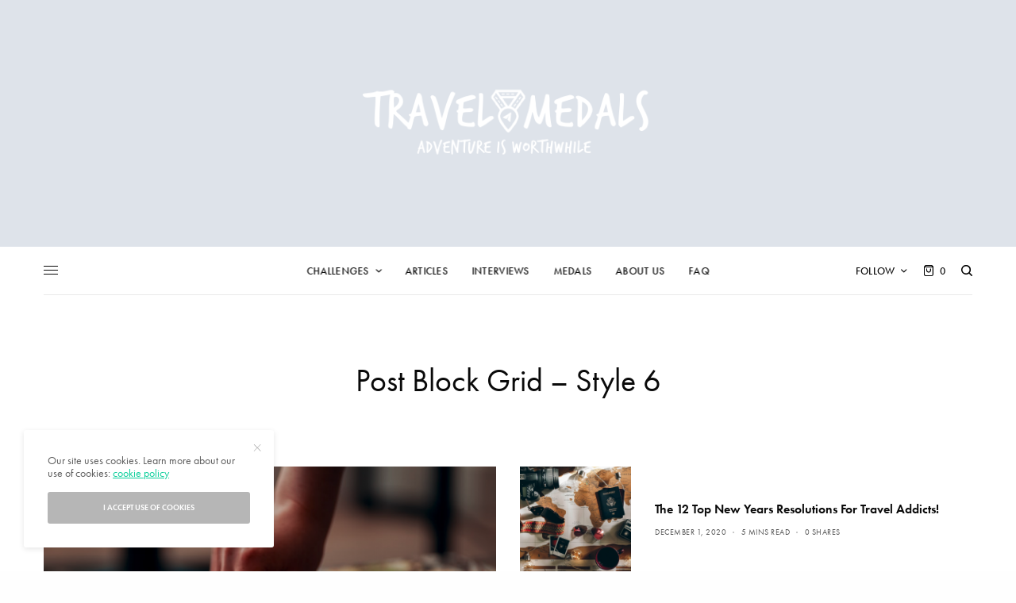

--- FILE ---
content_type: text/html; charset=UTF-8
request_url: https://www.travelmedals.com/posts-block-grid-2/post-block-grid-style-6/
body_size: 28458
content:
<!doctype html>
<html lang="en-US">
<head>
	<meta charset="UTF-8" />
	<meta name="viewport" content="width=device-width, initial-scale=1, maximum-scale=1, viewport-fit=cover">
	<link rel="profile" href="http://gmpg.org/xfn/11">
	<link rel="pingback" href="https://www.travelmedals.com/xmlrpc.php">
	<title>Post Block Grid &#8211; Style 6 &#8211; Travel Medals</title>
<meta name='robots' content='max-image-preview:large' />
	<style>img:is([sizes="auto" i], [sizes^="auto," i]) { contain-intrinsic-size: 3000px 1500px }</style>
	<script>window._wca = window._wca || [];</script>
<link rel='dns-prefetch' href='//cdn.plyr.io' />
<link rel='dns-prefetch' href='//stats.wp.com' />
<link rel='dns-prefetch' href='//secure.gravatar.com' />
<link rel='dns-prefetch' href='//fonts.googleapis.com' />
<link rel='dns-prefetch' href='//use.typekit.net' />
<link rel='dns-prefetch' href='//v0.wordpress.com' />
<link rel="alternate" type="application/rss+xml" title="Travel Medals &raquo; Feed" href="https://www.travelmedals.com/feed/" />
<link rel="alternate" type="application/rss+xml" title="Travel Medals &raquo; Comments Feed" href="https://www.travelmedals.com/comments/feed/" />
<script type="text/javascript">
/* <![CDATA[ */
window._wpemojiSettings = {"baseUrl":"https:\/\/s.w.org\/images\/core\/emoji\/16.0.1\/72x72\/","ext":".png","svgUrl":"https:\/\/s.w.org\/images\/core\/emoji\/16.0.1\/svg\/","svgExt":".svg","source":{"concatemoji":"https:\/\/www.travelmedals.com\/wp-includes\/js\/wp-emoji-release.min.js?ver=6.8.3"}};
/*! This file is auto-generated */
!function(s,n){var o,i,e;function c(e){try{var t={supportTests:e,timestamp:(new Date).valueOf()};sessionStorage.setItem(o,JSON.stringify(t))}catch(e){}}function p(e,t,n){e.clearRect(0,0,e.canvas.width,e.canvas.height),e.fillText(t,0,0);var t=new Uint32Array(e.getImageData(0,0,e.canvas.width,e.canvas.height).data),a=(e.clearRect(0,0,e.canvas.width,e.canvas.height),e.fillText(n,0,0),new Uint32Array(e.getImageData(0,0,e.canvas.width,e.canvas.height).data));return t.every(function(e,t){return e===a[t]})}function u(e,t){e.clearRect(0,0,e.canvas.width,e.canvas.height),e.fillText(t,0,0);for(var n=e.getImageData(16,16,1,1),a=0;a<n.data.length;a++)if(0!==n.data[a])return!1;return!0}function f(e,t,n,a){switch(t){case"flag":return n(e,"\ud83c\udff3\ufe0f\u200d\u26a7\ufe0f","\ud83c\udff3\ufe0f\u200b\u26a7\ufe0f")?!1:!n(e,"\ud83c\udde8\ud83c\uddf6","\ud83c\udde8\u200b\ud83c\uddf6")&&!n(e,"\ud83c\udff4\udb40\udc67\udb40\udc62\udb40\udc65\udb40\udc6e\udb40\udc67\udb40\udc7f","\ud83c\udff4\u200b\udb40\udc67\u200b\udb40\udc62\u200b\udb40\udc65\u200b\udb40\udc6e\u200b\udb40\udc67\u200b\udb40\udc7f");case"emoji":return!a(e,"\ud83e\udedf")}return!1}function g(e,t,n,a){var r="undefined"!=typeof WorkerGlobalScope&&self instanceof WorkerGlobalScope?new OffscreenCanvas(300,150):s.createElement("canvas"),o=r.getContext("2d",{willReadFrequently:!0}),i=(o.textBaseline="top",o.font="600 32px Arial",{});return e.forEach(function(e){i[e]=t(o,e,n,a)}),i}function t(e){var t=s.createElement("script");t.src=e,t.defer=!0,s.head.appendChild(t)}"undefined"!=typeof Promise&&(o="wpEmojiSettingsSupports",i=["flag","emoji"],n.supports={everything:!0,everythingExceptFlag:!0},e=new Promise(function(e){s.addEventListener("DOMContentLoaded",e,{once:!0})}),new Promise(function(t){var n=function(){try{var e=JSON.parse(sessionStorage.getItem(o));if("object"==typeof e&&"number"==typeof e.timestamp&&(new Date).valueOf()<e.timestamp+604800&&"object"==typeof e.supportTests)return e.supportTests}catch(e){}return null}();if(!n){if("undefined"!=typeof Worker&&"undefined"!=typeof OffscreenCanvas&&"undefined"!=typeof URL&&URL.createObjectURL&&"undefined"!=typeof Blob)try{var e="postMessage("+g.toString()+"("+[JSON.stringify(i),f.toString(),p.toString(),u.toString()].join(",")+"));",a=new Blob([e],{type:"text/javascript"}),r=new Worker(URL.createObjectURL(a),{name:"wpTestEmojiSupports"});return void(r.onmessage=function(e){c(n=e.data),r.terminate(),t(n)})}catch(e){}c(n=g(i,f,p,u))}t(n)}).then(function(e){for(var t in e)n.supports[t]=e[t],n.supports.everything=n.supports.everything&&n.supports[t],"flag"!==t&&(n.supports.everythingExceptFlag=n.supports.everythingExceptFlag&&n.supports[t]);n.supports.everythingExceptFlag=n.supports.everythingExceptFlag&&!n.supports.flag,n.DOMReady=!1,n.readyCallback=function(){n.DOMReady=!0}}).then(function(){return e}).then(function(){var e;n.supports.everything||(n.readyCallback(),(e=n.source||{}).concatemoji?t(e.concatemoji):e.wpemoji&&e.twemoji&&(t(e.twemoji),t(e.wpemoji)))}))}((window,document),window._wpemojiSettings);
/* ]]> */
</script>
<style id='wp-emoji-styles-inline-css' type='text/css'>

	img.wp-smiley, img.emoji {
		display: inline !important;
		border: none !important;
		box-shadow: none !important;
		height: 1em !important;
		width: 1em !important;
		margin: 0 0.07em !important;
		vertical-align: -0.1em !important;
		background: none !important;
		padding: 0 !important;
	}
</style>
<link rel='stylesheet' id='wp-block-library-css' href='https://www.travelmedals.com/wp-includes/css/dist/block-library/style.min.css?ver=6.8.3' type='text/css' media='all' />
<style id='classic-theme-styles-inline-css' type='text/css'>
/*! This file is auto-generated */
.wp-block-button__link{color:#fff;background-color:#32373c;border-radius:9999px;box-shadow:none;text-decoration:none;padding:calc(.667em + 2px) calc(1.333em + 2px);font-size:1.125em}.wp-block-file__button{background:#32373c;color:#fff;text-decoration:none}
</style>
<link rel='stylesheet' id='mediaelement-css' href='https://www.travelmedals.com/wp-includes/js/mediaelement/mediaelementplayer-legacy.min.css?ver=4.2.17' type='text/css' media='all' />
<link rel='stylesheet' id='wp-mediaelement-css' href='https://www.travelmedals.com/wp-includes/js/mediaelement/wp-mediaelement.min.css?ver=6.8.3' type='text/css' media='all' />
<style id='jetpack-sharing-buttons-style-inline-css' type='text/css'>
.jetpack-sharing-buttons__services-list{display:flex;flex-direction:row;flex-wrap:wrap;gap:0;list-style-type:none;margin:5px;padding:0}.jetpack-sharing-buttons__services-list.has-small-icon-size{font-size:12px}.jetpack-sharing-buttons__services-list.has-normal-icon-size{font-size:16px}.jetpack-sharing-buttons__services-list.has-large-icon-size{font-size:24px}.jetpack-sharing-buttons__services-list.has-huge-icon-size{font-size:36px}@media print{.jetpack-sharing-buttons__services-list{display:none!important}}.editor-styles-wrapper .wp-block-jetpack-sharing-buttons{gap:0;padding-inline-start:0}ul.jetpack-sharing-buttons__services-list.has-background{padding:1.25em 2.375em}
</style>
<style id='global-styles-inline-css' type='text/css'>
:root{--wp--preset--aspect-ratio--square: 1;--wp--preset--aspect-ratio--4-3: 4/3;--wp--preset--aspect-ratio--3-4: 3/4;--wp--preset--aspect-ratio--3-2: 3/2;--wp--preset--aspect-ratio--2-3: 2/3;--wp--preset--aspect-ratio--16-9: 16/9;--wp--preset--aspect-ratio--9-16: 9/16;--wp--preset--color--black: #000000;--wp--preset--color--cyan-bluish-gray: #abb8c3;--wp--preset--color--white: #ffffff;--wp--preset--color--pale-pink: #f78da7;--wp--preset--color--vivid-red: #cf2e2e;--wp--preset--color--luminous-vivid-orange: #ff6900;--wp--preset--color--luminous-vivid-amber: #fcb900;--wp--preset--color--light-green-cyan: #7bdcb5;--wp--preset--color--vivid-green-cyan: #00d084;--wp--preset--color--pale-cyan-blue: #8ed1fc;--wp--preset--color--vivid-cyan-blue: #0693e3;--wp--preset--color--vivid-purple: #9b51e0;--wp--preset--color--thb-accent: #0ace9a;--wp--preset--gradient--vivid-cyan-blue-to-vivid-purple: linear-gradient(135deg,rgba(6,147,227,1) 0%,rgb(155,81,224) 100%);--wp--preset--gradient--light-green-cyan-to-vivid-green-cyan: linear-gradient(135deg,rgb(122,220,180) 0%,rgb(0,208,130) 100%);--wp--preset--gradient--luminous-vivid-amber-to-luminous-vivid-orange: linear-gradient(135deg,rgba(252,185,0,1) 0%,rgba(255,105,0,1) 100%);--wp--preset--gradient--luminous-vivid-orange-to-vivid-red: linear-gradient(135deg,rgba(255,105,0,1) 0%,rgb(207,46,46) 100%);--wp--preset--gradient--very-light-gray-to-cyan-bluish-gray: linear-gradient(135deg,rgb(238,238,238) 0%,rgb(169,184,195) 100%);--wp--preset--gradient--cool-to-warm-spectrum: linear-gradient(135deg,rgb(74,234,220) 0%,rgb(151,120,209) 20%,rgb(207,42,186) 40%,rgb(238,44,130) 60%,rgb(251,105,98) 80%,rgb(254,248,76) 100%);--wp--preset--gradient--blush-light-purple: linear-gradient(135deg,rgb(255,206,236) 0%,rgb(152,150,240) 100%);--wp--preset--gradient--blush-bordeaux: linear-gradient(135deg,rgb(254,205,165) 0%,rgb(254,45,45) 50%,rgb(107,0,62) 100%);--wp--preset--gradient--luminous-dusk: linear-gradient(135deg,rgb(255,203,112) 0%,rgb(199,81,192) 50%,rgb(65,88,208) 100%);--wp--preset--gradient--pale-ocean: linear-gradient(135deg,rgb(255,245,203) 0%,rgb(182,227,212) 50%,rgb(51,167,181) 100%);--wp--preset--gradient--electric-grass: linear-gradient(135deg,rgb(202,248,128) 0%,rgb(113,206,126) 100%);--wp--preset--gradient--midnight: linear-gradient(135deg,rgb(2,3,129) 0%,rgb(40,116,252) 100%);--wp--preset--font-size--small: 13px;--wp--preset--font-size--medium: 20px;--wp--preset--font-size--large: 36px;--wp--preset--font-size--x-large: 42px;--wp--preset--spacing--20: 0.44rem;--wp--preset--spacing--30: 0.67rem;--wp--preset--spacing--40: 1rem;--wp--preset--spacing--50: 1.5rem;--wp--preset--spacing--60: 2.25rem;--wp--preset--spacing--70: 3.38rem;--wp--preset--spacing--80: 5.06rem;--wp--preset--shadow--natural: 6px 6px 9px rgba(0, 0, 0, 0.2);--wp--preset--shadow--deep: 12px 12px 50px rgba(0, 0, 0, 0.4);--wp--preset--shadow--sharp: 6px 6px 0px rgba(0, 0, 0, 0.2);--wp--preset--shadow--outlined: 6px 6px 0px -3px rgba(255, 255, 255, 1), 6px 6px rgba(0, 0, 0, 1);--wp--preset--shadow--crisp: 6px 6px 0px rgba(0, 0, 0, 1);}:where(.is-layout-flex){gap: 0.5em;}:where(.is-layout-grid){gap: 0.5em;}body .is-layout-flex{display: flex;}.is-layout-flex{flex-wrap: wrap;align-items: center;}.is-layout-flex > :is(*, div){margin: 0;}body .is-layout-grid{display: grid;}.is-layout-grid > :is(*, div){margin: 0;}:where(.wp-block-columns.is-layout-flex){gap: 2em;}:where(.wp-block-columns.is-layout-grid){gap: 2em;}:where(.wp-block-post-template.is-layout-flex){gap: 1.25em;}:where(.wp-block-post-template.is-layout-grid){gap: 1.25em;}.has-black-color{color: var(--wp--preset--color--black) !important;}.has-cyan-bluish-gray-color{color: var(--wp--preset--color--cyan-bluish-gray) !important;}.has-white-color{color: var(--wp--preset--color--white) !important;}.has-pale-pink-color{color: var(--wp--preset--color--pale-pink) !important;}.has-vivid-red-color{color: var(--wp--preset--color--vivid-red) !important;}.has-luminous-vivid-orange-color{color: var(--wp--preset--color--luminous-vivid-orange) !important;}.has-luminous-vivid-amber-color{color: var(--wp--preset--color--luminous-vivid-amber) !important;}.has-light-green-cyan-color{color: var(--wp--preset--color--light-green-cyan) !important;}.has-vivid-green-cyan-color{color: var(--wp--preset--color--vivid-green-cyan) !important;}.has-pale-cyan-blue-color{color: var(--wp--preset--color--pale-cyan-blue) !important;}.has-vivid-cyan-blue-color{color: var(--wp--preset--color--vivid-cyan-blue) !important;}.has-vivid-purple-color{color: var(--wp--preset--color--vivid-purple) !important;}.has-black-background-color{background-color: var(--wp--preset--color--black) !important;}.has-cyan-bluish-gray-background-color{background-color: var(--wp--preset--color--cyan-bluish-gray) !important;}.has-white-background-color{background-color: var(--wp--preset--color--white) !important;}.has-pale-pink-background-color{background-color: var(--wp--preset--color--pale-pink) !important;}.has-vivid-red-background-color{background-color: var(--wp--preset--color--vivid-red) !important;}.has-luminous-vivid-orange-background-color{background-color: var(--wp--preset--color--luminous-vivid-orange) !important;}.has-luminous-vivid-amber-background-color{background-color: var(--wp--preset--color--luminous-vivid-amber) !important;}.has-light-green-cyan-background-color{background-color: var(--wp--preset--color--light-green-cyan) !important;}.has-vivid-green-cyan-background-color{background-color: var(--wp--preset--color--vivid-green-cyan) !important;}.has-pale-cyan-blue-background-color{background-color: var(--wp--preset--color--pale-cyan-blue) !important;}.has-vivid-cyan-blue-background-color{background-color: var(--wp--preset--color--vivid-cyan-blue) !important;}.has-vivid-purple-background-color{background-color: var(--wp--preset--color--vivid-purple) !important;}.has-black-border-color{border-color: var(--wp--preset--color--black) !important;}.has-cyan-bluish-gray-border-color{border-color: var(--wp--preset--color--cyan-bluish-gray) !important;}.has-white-border-color{border-color: var(--wp--preset--color--white) !important;}.has-pale-pink-border-color{border-color: var(--wp--preset--color--pale-pink) !important;}.has-vivid-red-border-color{border-color: var(--wp--preset--color--vivid-red) !important;}.has-luminous-vivid-orange-border-color{border-color: var(--wp--preset--color--luminous-vivid-orange) !important;}.has-luminous-vivid-amber-border-color{border-color: var(--wp--preset--color--luminous-vivid-amber) !important;}.has-light-green-cyan-border-color{border-color: var(--wp--preset--color--light-green-cyan) !important;}.has-vivid-green-cyan-border-color{border-color: var(--wp--preset--color--vivid-green-cyan) !important;}.has-pale-cyan-blue-border-color{border-color: var(--wp--preset--color--pale-cyan-blue) !important;}.has-vivid-cyan-blue-border-color{border-color: var(--wp--preset--color--vivid-cyan-blue) !important;}.has-vivid-purple-border-color{border-color: var(--wp--preset--color--vivid-purple) !important;}.has-vivid-cyan-blue-to-vivid-purple-gradient-background{background: var(--wp--preset--gradient--vivid-cyan-blue-to-vivid-purple) !important;}.has-light-green-cyan-to-vivid-green-cyan-gradient-background{background: var(--wp--preset--gradient--light-green-cyan-to-vivid-green-cyan) !important;}.has-luminous-vivid-amber-to-luminous-vivid-orange-gradient-background{background: var(--wp--preset--gradient--luminous-vivid-amber-to-luminous-vivid-orange) !important;}.has-luminous-vivid-orange-to-vivid-red-gradient-background{background: var(--wp--preset--gradient--luminous-vivid-orange-to-vivid-red) !important;}.has-very-light-gray-to-cyan-bluish-gray-gradient-background{background: var(--wp--preset--gradient--very-light-gray-to-cyan-bluish-gray) !important;}.has-cool-to-warm-spectrum-gradient-background{background: var(--wp--preset--gradient--cool-to-warm-spectrum) !important;}.has-blush-light-purple-gradient-background{background: var(--wp--preset--gradient--blush-light-purple) !important;}.has-blush-bordeaux-gradient-background{background: var(--wp--preset--gradient--blush-bordeaux) !important;}.has-luminous-dusk-gradient-background{background: var(--wp--preset--gradient--luminous-dusk) !important;}.has-pale-ocean-gradient-background{background: var(--wp--preset--gradient--pale-ocean) !important;}.has-electric-grass-gradient-background{background: var(--wp--preset--gradient--electric-grass) !important;}.has-midnight-gradient-background{background: var(--wp--preset--gradient--midnight) !important;}.has-small-font-size{font-size: var(--wp--preset--font-size--small) !important;}.has-medium-font-size{font-size: var(--wp--preset--font-size--medium) !important;}.has-large-font-size{font-size: var(--wp--preset--font-size--large) !important;}.has-x-large-font-size{font-size: var(--wp--preset--font-size--x-large) !important;}
:where(.wp-block-post-template.is-layout-flex){gap: 1.25em;}:where(.wp-block-post-template.is-layout-grid){gap: 1.25em;}
:where(.wp-block-columns.is-layout-flex){gap: 2em;}:where(.wp-block-columns.is-layout-grid){gap: 2em;}
:root :where(.wp-block-pullquote){font-size: 1.5em;line-height: 1.6;}
</style>
<link rel='stylesheet' id='essential-grid-plugin-settings-css' href='https://www.travelmedals.com/wp-content/plugins/essential-grid/public/assets/css/settings.css?ver=2.3.2' type='text/css' media='all' />
<link crossorigin="anonymous" rel='stylesheet' id='tp-open-sans-css' href='https://fonts.googleapis.com/css?family=Open+Sans%3A300%2C400%2C600%2C700%2C800&#038;ver=6.8.3' type='text/css' media='all' />
<link crossorigin="anonymous" rel='stylesheet' id='tp-raleway-css' href='https://fonts.googleapis.com/css?family=Raleway%3A100%2C200%2C300%2C400%2C500%2C600%2C700%2C800%2C900&#038;ver=6.8.3' type='text/css' media='all' />
<link crossorigin="anonymous" rel='stylesheet' id='tp-droid-serif-css' href='https://fonts.googleapis.com/css?family=Droid+Serif%3A400%2C700&#038;ver=6.8.3' type='text/css' media='all' />
<link rel='stylesheet' id='tp-fontello-css' href='https://www.travelmedals.com/wp-content/plugins/essential-grid/public/assets/font/fontello/css/fontello.css?ver=2.3.2' type='text/css' media='all' />
<link rel='stylesheet' id='dashicons-css' href='https://www.travelmedals.com/wp-includes/css/dashicons.min.css?ver=6.8.3' type='text/css' media='all' />
<link rel='stylesheet' id='everest-forms-general-css' href='https://www.travelmedals.com/wp-content/plugins/everest-forms/assets/css/everest-forms.css?ver=3.4.1' type='text/css' media='all' />
<link rel='stylesheet' id='jquery-intl-tel-input-css' href='https://www.travelmedals.com/wp-content/plugins/everest-forms/assets/css/intlTelInput.css?ver=3.4.1' type='text/css' media='all' />
<link rel='stylesheet' id='jpibfi-style-css' href='https://www.travelmedals.com/wp-content/plugins/jquery-pin-it-button-for-images/css/client.css?ver=3.0.6' type='text/css' media='all' />
<style id='woocommerce-inline-inline-css' type='text/css'>
.woocommerce form .form-row .required { visibility: visible; }
</style>
<link rel='stylesheet' id='ppress-frontend-css' href='https://www.travelmedals.com/wp-content/plugins/wp-user-avatar/assets/css/frontend.min.css?ver=4.16.6' type='text/css' media='all' />
<link rel='stylesheet' id='ppress-flatpickr-css' href='https://www.travelmedals.com/wp-content/plugins/wp-user-avatar/assets/flatpickr/flatpickr.min.css?ver=4.16.6' type='text/css' media='all' />
<link rel='stylesheet' id='ppress-select2-css' href='https://www.travelmedals.com/wp-content/plugins/wp-user-avatar/assets/select2/select2.min.css?ver=6.8.3' type='text/css' media='all' />
<link rel='stylesheet' id='brands-styles-css' href='https://www.travelmedals.com/wp-content/plugins/woocommerce/assets/css/brands.css?ver=10.3.7' type='text/css' media='all' />
<link rel='stylesheet' id='thb-app-css' href='https://www.travelmedals.com/wp-content/themes/theissue/assets/css/app.css?ver=1.5.2.1' type='text/css' media='all' />
<style id='thb-app-inline-css' type='text/css'>
body,h1, .h1, h2, .h2, h3, .h3, h4, .h4, h5, .h5, h6, .h6,.thb-lightbox-button .thb-lightbox-text,.post .post-category,.post.thumbnail-seealso .thb-seealso-text,.thb-entry-footer,.smart-list .smart-list-title .smart-list-count,.smart-list .thb-smart-list-content .smart-list-count,.thb-carousel.bottom-arrows .slick-bottom-arrows,.thb-hotspot-container,.thb-pin-it-container .thb-pin-it,label,input[type="text"],input[type="password"],input[type="date"],input[type="datetime"],input[type="email"],input[type="number"],input[type="search"],input[type="tel"],input[type="time"],input[type="url"],textarea,.testimonial-author,.thb-article-sponsors,input[type="submit"],submit,.button,.btn,.btn-block,.btn-text,.post .post-gallery .thb-post-icon,.post .thb-post-bottom,.woocommerce-MyAccount-navigation,.featured_image_credit,.widget .thb-widget-title,.thb-readmore .thb-readmore-title,.widget.thb_widget_instagram .thb-instagram-header,.widget.thb_widget_instagram .thb-instagram-footer,.thb-instagram-row figure .instagram-link,.widget.thb_widget_top_reviews .post .widget-review-title-holder .thb-widget-score,.thb-instagram-row figure,.widget.thb_widget_top_categories .thb-widget-category-link .thb-widget-category-name,.widget.thb_widget_twitter .thb-twitter-user,.widget.thb_widget_twitter .thb-tweet .thb-tweet-time,.widget.thb_widget_twitter .thb-tweet .thb-tweet-actions,.thb-social-links-container,.login-page-form,.woocommerce .woocommerce-form-login .lost_password,.woocommerce-message, .woocommerce-error, .woocommerce-notice, .woocommerce-info,.woocommerce-success,.select2,.woocommerce-MyAccount-content legend,.shop_table,.thb-lightbox-button .thb-lightbox-thumbs,.post.thumbnail-style6 .post-gallery .now-playing,.widget.thb_widget_top_reviews .post .widget-review-title-holder .thb-widget-score strong,.post.thumbnail-style8 .thumb_large_count,.post.thumbnail-style4 .thumb_count,.post .thb-read-more {font-family:futura-pt, 'BlinkMacSystemFont', -apple-system, 'Roboto', 'Lucida Sans';}.post-title h1,.post-title h2,.post-title h3,.post-title h4,.post-title h5,.post-title h6 {font-family:futura-pt, 'BlinkMacSystemFont', -apple-system, 'Roboto', 'Lucida Sans';}.post-content,.post-excerpt,.thb-article-subscribe p,.thb-article-author p,.commentlist .comment p, .commentlist .review p,.thb-executive-summary,.thb-newsletter-form p,.search-title p,.thb-product-detail .product-information .woocommerce-product-details__short-description,.widget:not(.woocommerce) p,.thb-author-info .thb-author-page-description p,.wpb_text_column,.no-vc,.woocommerce-tabs .wc-tab,.woocommerce-tabs .wc-tab p:not(.stars),.thb-pricing-table .pricing-container .pricing-description,.content404 p,.subfooter p {font-family:futura-pt, 'BlinkMacSystemFont', -apple-system, 'Roboto', 'Lucida Sans';}.thb-full-menu {font-family:futura-pt, 'BlinkMacSystemFont', -apple-system, 'Roboto', 'Lucida Sans';}.thb-mobile-menu,.thb-secondary-menu {}.thb-dropcap-on .post-detail .post-content>p:first-of-type:first-letter {}.widget.style1 .thb-widget-title,.widget.style2 .thb-widget-title,.widget.style3 .thb-widget-title {font-family:futura-pt, 'BlinkMacSystemFont', -apple-system, 'Roboto', 'Lucida Sans';}em {}label {}input[type="submit"],submit,.button,.btn,.btn-block,.btn-text {}.article-container .post-content,.article-container .post-content p:not(.wp-block-cover-text) {}.post .post-category {font-weight:600;letter-spacing:0.05em !important;}.post-detail .thb-executive-summary li {}.post .post-excerpt {}.thb-full-menu>li>a:not(.logolink) {font-weight:500;font-size:13px;letter-spacing:0.02em !important;}.thb-full-menu li .sub-menu li a {font-weight:500;font-size:12px;}.thb-mobile-menu>li>a {}.thb-mobile-menu .sub-menu a {}.thb-secondary-menu a {}#mobile-menu .menu-footer {}#mobile-menu .thb-social-links-container .thb-social-link-wrap .thb-social-link .thb-social-icon-container {}.widget .thb-widget-title,.widget.style2 .thb-widget-title,.widget.style3 .thb-widget-title{font-weight:700;font-size:24px;text-transform:capitalize !important;}.footer .widget .thb-widget-title,.footer .widget.style2 .thb-widget-title,.footer .widget.style3 .thb-widget-title {}.footer .widget,.footer .widget p {}.subfooter .thb-full-menu>li>a:not(.logolink) {}.subfooter p {}.subfooter .thb-social-links-container.thb-social-horizontal .thb-social-link-wrap .thb-social-icon-container,.subfooter.style6 .thb-social-links-container.thb-social-horizontal .thb-social-link-wrap .thb-social-icon-container {font-size:14px;}#scroll_to_top {}.search-title p {}@media screen and (min-width:1024px) {h1,.h1 {font-family:futura-pt, 'BlinkMacSystemFont', -apple-system, 'Roboto', 'Lucida Sans';}}h1,.h1 {font-family:futura-pt, 'BlinkMacSystemFont', -apple-system, 'Roboto', 'Lucida Sans';}@media screen and (min-width:1024px) {h2 {}}h2 {}@media screen and (min-width:1024px) {h3 {}}h3 {}@media screen and (min-width:1024px) {h4 {}}h4 {}@media screen and (min-width:1024px) {h5 {}}h5 {}h6 {}.logo-holder .logolink .logoimg {max-height:300px;}.logo-holder .logolink .logoimg[src$=".svg"] {max-height:100%;height:300px;}@media screen and (max-width:1023px) {.header.header-mobile .logo-holder .logolink .logoimg {max-height:50%;}.header.header-mobile .logo-holder .logolink .logoimg[src$=".svg"] {max-height:100%;height:50%;}}.header.fixed:not(.header-mobile) .logo-holder .logolink .logoimg {max-height:30px;}.header.fixed:not(.header-mobile) .logo-holder .logolink .logoimg {max-height:100%;height:30px;}#mobile-menu .logolink .logoimg {max-height:40px;}#mobile-menu .logolink .logoimg {max-height:100%;height:40px;}.header:not(.fixed):not(.header-mobile):not(.style1) {padding-top:50px;padding-bottom:50px;}.header.style1 .header-logo-row {padding-top:50px;padding-bottom:50px;}.header:not(.header-mobile):not(.fixed) .logo-holder {padding-top:10px;padding-bottom:10px;}a:hover,h1 small, h2 small, h3 small, h4 small, h5 small, h6 small,h1 small a, h2 small a, h3 small a, h4 small a, h5 small a, h6 small a,.secondary-area .thb-follow-holder .sub-menu .subscribe_part .thb-newsletter-form h4,.secondary-area .thb-follow-holder .sub-menu .subscribe_part .thb-newsletter-form .newsletter-form .btn:hover,.thb-full-menu.thb-standard > li.current-menu-item:not(.has-hash) > a,.thb-full-menu > li > a:not(.logolink)[data-filter].active,.thb-dropdown-color-dark .thb-full-menu .sub-menu li a:hover,#mobile-menu.dark .thb-mobile-menu > li > a:hover,#mobile-menu.dark .sub-menu a:hover,#mobile-menu.dark .thb-secondary-menu a:hover,.thb-secondary-menu a:hover,.post .thb-read-more:hover,.post:not(.white-post-content) .thb-post-bottom.sponsored-bottom ul li,.post:not(.white-post-content) .thb-post-bottom .post-share:hover,.thb-dropcap-on .post-detail .post-content > p:first-of-type:first-letter,.post-detail .thb-executive-summary li:before,.thb-readmore p a,input[type="submit"].white:hover,.button.white:hover,.btn.white:hover,input[type="submit"].style2.accent,.button.style2.accent,.btn.style2.accent,.search-title h1 strong,.thb-author-page-meta a:hover,.widget.thb_widget_top_reviews .post .widget-review-title-holder .thb-widget-score strong,.thb-autotype .thb-autotype-entry,.thb_location_container.row .thb_location h5,.thb-page-menu li:hover a, .thb-page-menu li.current_page_item a,.thb-tabs.style3 .vc_tta-panel-heading h4 a:hover,.thb-tabs.style3 .vc_tta-panel-heading h4 a.active,.thb-tabs.style4 .vc_tta-panel-heading h4 a:hover,.thb-tabs.style4 .vc_tta-panel-heading h4 a.active,.thb-iconbox.top.type5 .iconbox-content .thb-read-more,.thb-testimonials.style7 .testimonial-author cite,.thb-testimonials.style7 .testimonial-author span,.thb-article-reactions .row .columns .thb-reaction.active .thb-reaction-count,.thb-article-sponsors .sponsored-by,.thb-cookie-bar .thb-cookie-text a,.thb-pricing-table.style2 .pricing-container .thb_pricing_head .thb-price,.thb-hotspot-container .product-hotspots .product-title .hotspots-buynow,.plyr--full-ui input[type=range],.woocommerce-checkout-payment .wc_payment_methods .wc_payment_method.payment_method_paypal .about_paypal,.has-thb-accent-color,.wp-block-button .wp-block-button__link.has-thb-accent-color {color:#0ace9a;}.columns.thb-light-column .thb-newsletter-form .btn:hover,.secondary-area .thb-trending-holder .thb-full-menu li.menu-item-has-children .sub-menu .thb-trending .thb-trending-tabs a.active,.thb-full-menu.thb-line-marker > li > a:before,#mobile-menu.dark .widget.thb_widget_subscribe .btn:hover,.post .thb-read-more:after,.post.style4 .post-gallery:after,.post.style5 .post-inner-content,.post.style13 .post-gallery:after,.smart-list .smart-list-title .smart-list-count,.smart-list.smart-list-v3 .thb-smart-list-nav .arrow:not(.disabled):hover,.thb-custom-checkbox input[type="checkbox"]:checked + label:before,input[type="submit"]:not(.white):not(.grey):not(.style2):not(.white):not(.add_to_cart_button):not(.accent):hover,.button:not(.white):not(.grey):not(.style2):not(.white):not(.add_to_cart_button):not(.accent):hover,.btn:not(.white):not(.grey):not(.style2):not(.white):not(.add_to_cart_button):not(.accent):hover,input[type="submit"].grey:hover,.button.grey:hover,.btn.grey:hover,input[type="submit"].accent, input[type="submit"].checkout,.button.accent,.button.checkout,.btn.accent,.btn.checkout,input[type="submit"].style2.accent:hover,.button.style2.accent:hover,.btn.style2.accent:hover,.btn-text.style3 .circle-btn,.widget.thb_widget_top_categories .thb-widget-category-link:hover .thb-widget-category-name,.thb-progressbar .thb-progress span,.thb-page-menu.style1 li:hover a, .thb-page-menu.style1 li.current_page_item a,.thb-client-row.thb-opacity.with-accent .thb-client:hover,.thb-client-row .style4 .accent-color,.thb-tabs.style1 .vc_tta-panel-heading h4 a:before,.thb-testimonials.style7 .thb-carousel .slick-dots .select,.thb-categorylinks.style2 a:after,.thb-category-card:hover,.thb-hotspot-container .thb-hotspot.pin-accent,.pagination ul .page-numbers.current, .pagination ul .page-numbers:not(.dots):hover,.pagination .nav-links .page-numbers.current,.pagination .nav-links .page-numbers:not(.dots):hover,.woocommerce-pagination ul .page-numbers.current,.woocommerce-pagination ul .page-numbers:not(.dots):hover,.woocommerce-pagination .nav-links .page-numbers.current,.woocommerce-pagination .nav-links .page-numbers:not(.dots):hover,.plyr__control--overlaid,.plyr--video .plyr__control.plyr__tab-focus, .plyr--video .plyr__control:hover, .plyr--video .plyr__control[aria-expanded=true],.badge.onsale,.demo_store,.products .product .product_after_title .button:hover:after,.woocommerce-MyAccount-navigation ul li:hover a, .woocommerce-MyAccount-navigation ul li.is-active a,.has-thb-accent-background-color,.wp-block-button .wp-block-button__link.has-thb-accent-background-color {background-color:#0ace9a;}.thb-dark-mode-on .btn.grey:hover {background-color:#0ace9a;}input[type="submit"].accent:hover, input[type="submit"].checkout:hover,.button.accent:hover,.button.checkout:hover,.btn.accent:hover,.btn.checkout:hover {background-color:#09b98b;}.post-detail .post-split-title-container,.thb-article-reactions .row .columns .thb-reaction.active .thb-reaction-image,.secondary-area .thb-follow-holder .sub-menu .subscribe_part {background-color:rgba(10,206,154, 0.05);}.post.style6.style6-bg .post-inner-content {background-color:rgba(10,206,154, 0.15);}.thb-lightbox-button:hover {background-color:rgba(10,206,154, 0.05);}.thb-tabs.style3 .vc_tta-panel-heading h4 a:before {background-color:rgba(10,206,154, 0.4);}.secondary-area .thb-trending-holder .thb-full-menu li.menu-item-has-children .sub-menu .thb-trending .thb-trending-tabs a.active,.post .post-title a:hover > span,.post.sticky .post-title a>span,.thb-lightbox-button:hover,.thb-custom-checkbox label:before,input[type="submit"].style2.accent,.button.style2.accent,.btn.style2.accent,.thb-page-menu.style1 li:hover a, .thb-page-menu.style1 li.current_page_item a,.thb-client-row.has-border.thb-opacity.with-accent .thb-client:hover,.thb-iconbox.top.type5,.thb-article-reactions .row .columns .thb-reaction:hover .thb-reaction-image,.thb-article-reactions .row .columns .thb-reaction.active .thb-reaction-image,.pagination ul .page-numbers.current, .pagination ul .page-numbers:not(.dots):hover,.pagination .nav-links .page-numbers.current,.pagination .nav-links .page-numbers:not(.dots):hover,.woocommerce-pagination ul .page-numbers.current,.woocommerce-pagination ul .page-numbers:not(.dots):hover,.woocommerce-pagination .nav-links .page-numbers.current,.woocommerce-pagination .nav-links .page-numbers:not(.dots):hover,.woocommerce-MyAccount-navigation ul li:hover a, .woocommerce-MyAccount-navigation ul li.is-active a {border-color:#0ace9a;}.thb-page-menu.style1 li:hover + li a, .thb-page-menu.style1 li.current_page_item + li a,.woocommerce-MyAccount-navigation ul li:hover + li a, .woocommerce-MyAccount-navigation ul li.is-active + li a {border-top-color:#0ace9a;}.text-underline-style:after, .post-detail .post-content > p > a:after, .post-detail .post-content>ul:not([class])>li>a:after, .post-detail .post-content>ol:not([class])>li>a:after, .wpb_text_column p > a:after, .smart-list .thb-smart-list-content p > a:after, .post-gallery-content .thb-content-row .columns.image-text p>a:after {border-bottom-color:#0ace9a;}.secondary-area .thb-trending-holder .thb-full-menu li.menu-item-has-children .sub-menu .thb-trending .thb-trending-tabs a.active + a {border-left-color:#0ace9a;}.header.fixed .thb-reading-indicator .thb-indicator .indicator-hover,.header.fixed .thb-reading-indicator .thb-indicator .indicator-arrow,.commentlist .comment .reply a:hover svg path,.commentlist .review .reply a:hover svg path,.btn-text.style4 .arrow svg:first-child,.thb-iconbox.top.type5 .iconbox-content .thb-read-more svg,.thb-iconbox.top.type5 .iconbox-content .thb-read-more svg .bar,.thb-article-review.style2 .thb-article-figure .thb-average .thb-hexagon path {fill:#0ace9a;}@media screen and (-ms-high-contrast:active), (-ms-high-contrast:none) {.header.fixed .thb-reading-indicator:hover .thb-indicator .indicator-hover {fill:#0ace9a;}}.header.fixed .thb-reading-indicator .thb-indicator .indicator-fill {stroke:#0ace9a;}.thb-tabs.style2 .vc_tta-panel-heading h4 a.active {-moz-box-shadow:inset 0 -3px 0 #0ace9a, 0 1px 0 #0ace9a;-webkit-box-shadow:inset 0 -3px 0 #0ace9a, 0 1px 0 #0ace9a;box-shadow:inset 0 -3px 0 #0ace9a, 0 1px 0 #0ace9a;}.thb-full-menu .sub-menu {border-color:#0be2a8;}.post:not(.post-white-title):not(.featured-style):not(.white-post-content) .post-category a { color:#b6b6b6 !important; }.page-id-8289 #wrapper div[role="main"],.postid-8289 #wrapper div[role="main"] {}.header:not(.fixed):not(.style1) {background-color:#dee3ea !important;background-image:url(https://theissue.fuelthemes.net/issue-06/wp-content/uploads/sites/6/2019/02/issue06_header_bg.jpg) !important;background-repeat:inherit !important;background-size:cover !important;}.header.style1 .header-logo-row {background-color:#dee3ea !important;background-image:url(https://theissue.fuelthemes.net/issue-06/wp-content/uploads/sites/6/2019/02/issue06_header_bg.jpg) !important;background-repeat:inherit !important;background-size:cover !important;}.subfooter {background-color:#0a0909 !important;}.footer {padding-top:50px;padding-bottom:0px;}.subfooter {padding-top:35px;padding-bottom:0px;}.thb-social-links-container.border-mono .thb-social-link { border-radius:0; }
</style>
<link rel='stylesheet' id='thb-style-css' href='https://www.travelmedals.com/wp-content/themes/theissue/style.css?ver=1.5.2.1' type='text/css' media='all' />
<link rel='stylesheet' id='thb-typekit-css' href='https://use.typekit.net/vou1tjo.css?ver=1.5.2.1' type='text/css' media='' />
<link rel='stylesheet' id='jetpack-subscriptions-css' href='https://www.travelmedals.com/wp-content/plugins/jetpack/_inc/build/subscriptions/subscriptions.min.css?ver=15.1.1' type='text/css' media='all' />
<style id='jetpack_facebook_likebox-inline-css' type='text/css'>
.widget_facebook_likebox {
	overflow: hidden;
}

</style>
<link rel='stylesheet' id='js_composer_front-css' href='https://www.travelmedals.com/wp-content/plugins/js_composer/assets/css/js_composer.min.css?ver=6.1' type='text/css' media='all' />
<script type="text/javascript" src="https://www.travelmedals.com/wp-includes/js/jquery/jquery.min.js?ver=3.7.1" id="jquery-core-js"></script>
<script type="text/javascript" src="https://www.travelmedals.com/wp-includes/js/jquery/jquery-migrate.min.js?ver=3.4.1" id="jquery-migrate-js"></script>
<script type="text/javascript" src="https://www.travelmedals.com/wp-content/plugins/woocommerce/assets/js/jquery-blockui/jquery.blockUI.min.js?ver=2.7.0-wc.10.3.7" id="wc-jquery-blockui-js" defer="defer" data-wp-strategy="defer"></script>
<script type="text/javascript" id="wc-add-to-cart-js-extra">
/* <![CDATA[ */
var wc_add_to_cart_params = {"ajax_url":"\/wp-admin\/admin-ajax.php","wc_ajax_url":"\/?wc-ajax=%%endpoint%%","i18n_view_cart":"View cart","cart_url":"https:\/\/www.travelmedals.com\/cart\/","is_cart":"","cart_redirect_after_add":"no"};
/* ]]> */
</script>
<script type="text/javascript" src="https://www.travelmedals.com/wp-content/plugins/woocommerce/assets/js/frontend/add-to-cart.min.js?ver=10.3.7" id="wc-add-to-cart-js" defer="defer" data-wp-strategy="defer"></script>
<script type="text/javascript" src="https://www.travelmedals.com/wp-content/plugins/woocommerce/assets/js/js-cookie/js.cookie.min.js?ver=2.1.4-wc.10.3.7" id="wc-js-cookie-js" defer="defer" data-wp-strategy="defer"></script>
<script type="text/javascript" id="woocommerce-js-extra">
/* <![CDATA[ */
var woocommerce_params = {"ajax_url":"\/wp-admin\/admin-ajax.php","wc_ajax_url":"\/?wc-ajax=%%endpoint%%","i18n_password_show":"Show password","i18n_password_hide":"Hide password"};
/* ]]> */
</script>
<script type="text/javascript" src="https://www.travelmedals.com/wp-content/plugins/woocommerce/assets/js/frontend/woocommerce.min.js?ver=10.3.7" id="woocommerce-js" defer="defer" data-wp-strategy="defer"></script>
<script type="text/javascript" src="https://www.travelmedals.com/wp-content/plugins/wp-user-avatar/assets/flatpickr/flatpickr.min.js?ver=4.16.6" id="ppress-flatpickr-js"></script>
<script type="text/javascript" src="https://www.travelmedals.com/wp-content/plugins/wp-user-avatar/assets/select2/select2.min.js?ver=4.16.6" id="ppress-select2-js"></script>
<script type="text/javascript" src="https://stats.wp.com/s-202605.js" id="woocommerce-analytics-js" defer="defer" data-wp-strategy="defer"></script>
<link rel="https://api.w.org/" href="https://www.travelmedals.com/wp-json/" /><link rel="alternate" title="JSON" type="application/json" href="https://www.travelmedals.com/wp-json/wp/v2/pages/8289" /><link rel="EditURI" type="application/rsd+xml" title="RSD" href="https://www.travelmedals.com/xmlrpc.php?rsd" />
<meta name="generator" content="WordPress 6.8.3" />
<meta name="generator" content="Everest Forms 3.4.1" />
<meta name="generator" content="WooCommerce 10.3.7" />
<link rel="canonical" href="https://www.travelmedals.com/posts-block-grid-2/post-block-grid-style-6/" />
<link rel='shortlink' href='https://wp.me/PagsC2-29H' />
<link rel="alternate" title="oEmbed (JSON)" type="application/json+oembed" href="https://www.travelmedals.com/wp-json/oembed/1.0/embed?url=https%3A%2F%2Fwww.travelmedals.com%2Fposts-block-grid-2%2Fpost-block-grid-style-6%2F" />
<link rel="alternate" title="oEmbed (XML)" type="text/xml+oembed" href="https://www.travelmedals.com/wp-json/oembed/1.0/embed?url=https%3A%2F%2Fwww.travelmedals.com%2Fposts-block-grid-2%2Fpost-block-grid-style-6%2F&#038;format=xml" />
<style type="text/css">
	a.pinit-button.custom span {
		}

	.pinit-hover {
		opacity: 0.75 !important;
		filter: alpha(opacity=75) !important;
	}
	a.pinit-button {
	border-bottom: 0 !important;
	box-shadow: none !important;
	margin-bottom: 0 !important;
}
a.pinit-button::after {
    display: none;
}</style>
			<style>img#wpstats{display:none}</style>
			<noscript><style>.woocommerce-product-gallery{ opacity: 1 !important; }</style></noscript>
	<style type="text/css">
body.custom-background #wrapper div[role="main"] { background-color: #ffffff; }
</style>
	<!-- There is no amphtml version available for this URL. -->
<!-- Jetpack Open Graph Tags -->
<meta property="og:type" content="article" />
<meta property="og:title" content="Post Block Grid &#8211; Style 6" />
<meta property="og:url" content="https://www.travelmedals.com/posts-block-grid-2/post-block-grid-style-6/" />
<meta property="og:description" content="Visit the post for more." />
<meta property="article:published_time" content="2019-01-18T11:30:14+00:00" />
<meta property="article:modified_time" content="2019-01-18T11:30:14+00:00" />
<meta property="og:site_name" content="Travel Medals" />
<meta property="og:image" content="https://www.travelmedals.com/wp-content/uploads/2018/10/cropped-TMthumb1.png" />
<meta property="og:image:width" content="512" />
<meta property="og:image:height" content="512" />
<meta property="og:image:alt" content="" />
<meta property="og:locale" content="en_US" />
<meta name="twitter:text:title" content="Post Block Grid &#8211; Style 6" />
<meta name="twitter:image" content="https://www.travelmedals.com/wp-content/uploads/2018/10/cropped-TMthumb1-270x270.png" />
<meta name="twitter:card" content="summary" />
<meta name="twitter:description" content="Visit the post for more." />

<!-- End Jetpack Open Graph Tags -->
<link rel="icon" href="https://www.travelmedals.com/wp-content/uploads/2018/10/cropped-TMthumb1-32x32.png" sizes="32x32" />
<link rel="icon" href="https://www.travelmedals.com/wp-content/uploads/2018/10/cropped-TMthumb1-192x192.png" sizes="192x192" />
<link rel="apple-touch-icon" href="https://www.travelmedals.com/wp-content/uploads/2018/10/cropped-TMthumb1-180x180.png" />
<meta name="msapplication-TileImage" content="https://www.travelmedals.com/wp-content/uploads/2018/10/cropped-TMthumb1-270x270.png" />
<style type="text/css" data-type="vc_shortcodes-custom-css">.vc_custom_1547747290900{padding-top: 80px !important;padding-bottom: 80px !important;}</style><noscript><style> .wpb_animate_when_almost_visible { opacity: 1; }</style></noscript></head>
<body class="wp-singular page-template page-template-page-default page-template-page-default-php page page-id-8289 page-child parent-pageid-8283 wp-theme-theissue theme-theissue everest-forms-no-js woocommerce-no-js fixed-header-on fixed-header-scroll-on thb-dropdown-color-light right-click-off thb-borders-off thb-pinit-on thb-boxed-off thb-dark-mode-off thb-capitalize-off thb-parallax-on thb-single-product-ajax-on thb-article-sidebar-mobile-off wpb-js-composer js-comp-ver-6.1 vc_responsive">
<!-- Start Wrapper -->
<div id="wrapper" class="thb-page-transition-on">

			<!-- Start Fixed Header -->
		<header class="header fixed fixed-style1 header-full-width main-header-style1 fixed-header-full-width-on light-header thb-fixed-shadow-style1">
	<div class="row
				full-width-row">
	<div class="small-12 columns">
		<div class="thb-navbar">
		<div class="fixed-logo-holder">
				<div class="mobile-toggle-holder">
		<div class="mobile-toggle">
			<span></span><span></span><span></span>
		</div>
	</div>
					<div class="logo-holder fixed-logo-holder">
		<a href="https://www.travelmedals.com/" class="logolink" title="Travel Medals">
			<img src="https://www.travelmedals.com/wp-content/uploads/2020/01/TMmobilelogo.png" class="logoimg logo-dark" alt="Travel Medals" data-logo-alt="https://www.travelmedals.com/wp-content/uploads/2020/01/TMmobilelogo.png" />
		</a>
	</div>
			</div>
		<!-- Start Full Menu -->
<nav class="full-menu">
	<ul id="menu-navigation" class="thb-full-menu thb-standard"><li id="menu-item-8959" class="menu-item menu-item-type-taxonomy menu-item-object-category menu-item-has-children menu-item-8959 menu-item-mega-parent"><a href="https://www.travelmedals.com/category/challenges/"><span>CHALLENGES</span></a>
<div class="thb_mega_menu_holder sub-menu mega-menu-style1"><div class="row no-row-padding max_width"><div class="small-12 columns">

<ul class="sub-menu thb_mega_menu">
	<li id="menu-item-9004" class="menu-item menu-item-type-taxonomy menu-item-object-category menu-item-9004"><a href="https://www.travelmedals.com/category/challenges/peaks/"><span>Peaks</span></a></li>
	<li id="menu-item-9005" class="menu-item menu-item-type-taxonomy menu-item-object-category menu-item-9005"><a href="https://www.travelmedals.com/category/challenges/treks/"><span>Treks</span></a></li>
	<li id="menu-item-9006" class="menu-item menu-item-type-taxonomy menu-item-object-category menu-item-9006"><a href="https://www.travelmedals.com/category/challenges/festivals/"><span>Festivals</span></a></li>
	<li id="menu-item-9007" class="menu-item menu-item-type-taxonomy menu-item-object-category menu-item-9007"><a href="https://www.travelmedals.com/category/challenges/road-trips/"><span>Road Trips</span></a></li>
	<li id="menu-item-9008" class="menu-item menu-item-type-taxonomy menu-item-object-category menu-item-9008"><a href="https://www.travelmedals.com/category/challenges/global/"><span>Global</span></a></li>
</ul>
<div class="category-children"><div class="tab-holder row mega-menu-style1 "><div class="small-3 columns"><div class="post mega-menu-style1 post-4582 type-post status-publish format-standard has-post-thumbnail hentry category-peaks tag-6263m tag-andes tag-chimborazo tag-ecuador tag-hiking tag-peaks tag-quito tag-south-america tag-summit">
  <figure class="post-gallery">
        <a href="https://www.travelmedals.com/challenges/peaks/chimborazo-summit-challenge-in-ecuador/"><input class="jpibfi" type="hidden"><img loading="lazy" width="740" height="493" src="https://www.travelmedals.com/wp-content/uploads/2019/11/giovanni-poveda-Chlljis8Co8-unsplash-scaled.jpg" class="attachment-theissue-squaresmall-x2 size-theissue-squaresmall-x2 thb-lazyload lazyload wp-post-image" alt="" decoding="async" fetchpriority="high" sizes="(max-width: 740px) 100vw, 740px" data-src="https://www.travelmedals.com/wp-content/uploads/2019/11/giovanni-poveda-Chlljis8Co8-unsplash-scaled.jpg" data-sizes="auto" data-srcset="https://www.travelmedals.com/wp-content/uploads/2019/11/giovanni-poveda-Chlljis8Co8-unsplash-scaled.jpg 2560w, https://www.travelmedals.com/wp-content/uploads/2019/11/giovanni-poveda-Chlljis8Co8-unsplash-600x400.jpg 600w, https://www.travelmedals.com/wp-content/uploads/2019/11/giovanni-poveda-Chlljis8Co8-unsplash-20x13.jpg 20w, https://www.travelmedals.com/wp-content/uploads/2019/11/giovanni-poveda-Chlljis8Co8-unsplash-385x257.jpg 385w" data-jpibfi-post-excerpt="" data-jpibfi-post-url="https://www.travelmedals.com/challenges/peaks/chimborazo-summit-challenge-in-ecuador/" data-jpibfi-post-title="Chimborazo Summit Challenge in Ecuador!" data-jpibfi-src="https://www.travelmedals.com/wp-content/uploads/2019/11/giovanni-poveda-Chlljis8Co8-unsplash-scaled.jpg" ></a>
  </figure>
  <div class="post-title"><h6><a href="https://www.travelmedals.com/challenges/peaks/chimborazo-summit-challenge-in-ecuador/" title="Chimborazo Summit Challenge in Ecuador!"><span>Chimborazo Summit Challenge in Ecuador!</span></a></h6></div></div></div><div class="small-3 columns"><div class="post mega-menu-style1 post-4621 type-post status-publish format-standard has-post-thumbnail hentry category-peaks tag-adventure tag-europe tag-france tag-hiking tag-italy tag-mont-blanc tag-peak tag-peaks tag-summit">
  <figure class="post-gallery">
        <a href="https://www.travelmedals.com/challenges/peaks/mont-blanc-summit-challenge-in-france-italy/"><input class="jpibfi" type="hidden"><img loading="lazy" width="740" height="600" src="https://www.travelmedals.com/wp-content/uploads/2020/08/MontBlanc_1024x700-20x16.png" class="attachment-theissue-squaresmall-x2 size-theissue-squaresmall-x2 thb-lazyload lazyload wp-post-image" alt="Mont Blanc Summit Challenge" decoding="async" sizes="(max-width: 740px) 100vw, 740px" data-src="https://www.travelmedals.com/wp-content/uploads/2020/08/MontBlanc_1024x700-740x600.png" data-sizes="auto" data-srcset="https://www.travelmedals.com/wp-content/uploads/2020/08/MontBlanc_1024x700-740x600.png 740w, https://www.travelmedals.com/wp-content/uploads/2020/08/MontBlanc_1024x700-370x300.png 370w, https://www.travelmedals.com/wp-content/uploads/2020/08/MontBlanc_1024x700-20x16.png 20w" data-jpibfi-post-excerpt="" data-jpibfi-post-url="https://www.travelmedals.com/challenges/peaks/mont-blanc-summit-challenge-in-france-italy/" data-jpibfi-post-title="Mont Blanc Summit Challenge in France/Italy!" data-jpibfi-src="https://www.travelmedals.com/wp-content/uploads/2020/08/MontBlanc_1024x700-20x16.png" ></a>
  </figure>
  <div class="post-title"><h6><a href="https://www.travelmedals.com/challenges/peaks/mont-blanc-summit-challenge-in-france-italy/" title="Mont Blanc Summit Challenge in France/Italy!"><span>Mont Blanc Summit Challenge in France/Italy!</span></a></h6></div></div></div><div class="small-3 columns"><div class="post mega-menu-style1 post-9941 type-post status-publish format-standard has-post-thumbnail hentry category-peaks tag-adams-peak tag-asia tag-peak tag-sri-lanka tag-summit">
  <figure class="post-gallery">
        <a href="https://www.travelmedals.com/challenges/peaks/adams-peak-sunrise-sunset-challenge-in-sri-lanka/"><input class="jpibfi" type="hidden"><img loading="lazy" width="740" height="600" src="https://www.travelmedals.com/wp-content/uploads/2020/05/SriLanka_AdamsPeak_1024x700-20x16.png" class="attachment-theissue-squaresmall-x2 size-theissue-squaresmall-x2 thb-lazyload lazyload wp-post-image" alt="Sri Lanka Adam&#039;s Peak Sunset" decoding="async" sizes="(max-width: 740px) 100vw, 740px" data-src="https://www.travelmedals.com/wp-content/uploads/2020/05/SriLanka_AdamsPeak_1024x700-740x600.png" data-sizes="auto" data-srcset="https://www.travelmedals.com/wp-content/uploads/2020/05/SriLanka_AdamsPeak_1024x700-740x600.png 740w, https://www.travelmedals.com/wp-content/uploads/2020/05/SriLanka_AdamsPeak_1024x700-370x300.png 370w, https://www.travelmedals.com/wp-content/uploads/2020/05/SriLanka_AdamsPeak_1024x700-20x16.png 20w" data-jpibfi-post-excerpt="" data-jpibfi-post-url="https://www.travelmedals.com/challenges/peaks/adams-peak-sunrise-sunset-challenge-in-sri-lanka/" data-jpibfi-post-title="Adam&#8217;s Peak Sunrise/Sunset Challenge in Sri Lanka!" data-jpibfi-src="https://www.travelmedals.com/wp-content/uploads/2020/05/SriLanka_AdamsPeak_1024x700-20x16.png" ></a>
  </figure>
  <div class="post-title"><h6><a href="https://www.travelmedals.com/challenges/peaks/adams-peak-sunrise-sunset-challenge-in-sri-lanka/" title="Adam&#8217;s Peak Sunrise/Sunset Challenge in Sri Lanka!"><span>Adam&#8217;s Peak Sunrise/Sunset Challenge in Sri Lanka!</span></a></h6></div></div></div><div class="small-3 columns"><div class="post mega-menu-style1 post-4515 type-post status-publish format-standard has-post-thumbnail hentry category-peaks tag-2522m tag-bobotov-kuk tag-europe tag-montenegro tag-peak tag-peak-bagging tag-summit">
  <figure class="post-gallery">
        <a href="https://www.travelmedals.com/challenges/peaks/bobotov-kuk-summit-challenge-in-montenegro/"><input class="jpibfi" type="hidden"><img loading="lazy" width="740" height="600" src="https://www.travelmedals.com/wp-content/uploads/2020/07/BobotovKuk_1024x700-20x16.png" class="attachment-theissue-squaresmall-x2 size-theissue-squaresmall-x2 thb-lazyload lazyload wp-post-image" alt="Bobotov Kuk" decoding="async" sizes="(max-width: 740px) 100vw, 740px" data-src="https://www.travelmedals.com/wp-content/uploads/2020/07/BobotovKuk_1024x700-740x600.png" data-sizes="auto" data-srcset="https://www.travelmedals.com/wp-content/uploads/2020/07/BobotovKuk_1024x700-740x600.png 740w, https://www.travelmedals.com/wp-content/uploads/2020/07/BobotovKuk_1024x700-370x300.png 370w, https://www.travelmedals.com/wp-content/uploads/2020/07/BobotovKuk_1024x700-20x16.png 20w" data-jpibfi-post-excerpt="" data-jpibfi-post-url="https://www.travelmedals.com/challenges/peaks/bobotov-kuk-summit-challenge-in-montenegro/" data-jpibfi-post-title="Bobotov Kuk Summit Challenge in Montenegro!" data-jpibfi-src="https://www.travelmedals.com/wp-content/uploads/2020/07/BobotovKuk_1024x700-20x16.png" ></a>
  </figure>
  <div class="post-title"><h6><a href="https://www.travelmedals.com/challenges/peaks/bobotov-kuk-summit-challenge-in-montenegro/" title="Bobotov Kuk Summit Challenge in Montenegro!"><span>Bobotov Kuk Summit Challenge in Montenegro!</span></a></h6></div></div></div></div><div class="tab-holder row mega-menu-style1 "><div class="small-3 columns"><div class="post mega-menu-style1 post-4454 type-post status-publish format-standard has-post-thumbnail hentry category-treks tag-australia tag-hiking tag-oceania tag-overland-track tag-tasmania tag-trek">
  <figure class="post-gallery">
        <a href="https://www.travelmedals.com/challenges/treks/overland-track-challenge-in-tasmania-australia/"><input class="jpibfi" type="hidden"><img loading="lazy" width="740" height="600" src="https://www.travelmedals.com/wp-content/uploads/2020/09/OverlandTrack_Featured_1024x700-20x16.png" class="attachment-theissue-squaresmall-x2 size-theissue-squaresmall-x2 thb-lazyload lazyload wp-post-image" alt="" decoding="async" sizes="(max-width: 740px) 100vw, 740px" data-src="https://www.travelmedals.com/wp-content/uploads/2020/09/OverlandTrack_Featured_1024x700-740x600.png" data-sizes="auto" data-srcset="https://www.travelmedals.com/wp-content/uploads/2020/09/OverlandTrack_Featured_1024x700-740x600.png 740w, https://www.travelmedals.com/wp-content/uploads/2020/09/OverlandTrack_Featured_1024x700-370x300.png 370w, https://www.travelmedals.com/wp-content/uploads/2020/09/OverlandTrack_Featured_1024x700-20x16.png 20w" data-jpibfi-post-excerpt="" data-jpibfi-post-url="https://www.travelmedals.com/challenges/treks/overland-track-challenge-in-tasmania-australia/" data-jpibfi-post-title="Overland Track Challenge in Tasmania, Australia!" data-jpibfi-src="https://www.travelmedals.com/wp-content/uploads/2020/09/OverlandTrack_Featured_1024x700-20x16.png" ></a>
  </figure>
  <div class="post-title"><h6><a href="https://www.travelmedals.com/challenges/treks/overland-track-challenge-in-tasmania-australia/" title="Overland Track Challenge in Tasmania, Australia!"><span>Overland Track Challenge in Tasmania, Australia!</span></a></h6></div></div></div><div class="small-3 columns"><div class="post mega-menu-style1 post-2079 type-post status-publish format-standard has-post-thumbnail hentry category-treks tag-county-kerry tag-dingle tag-dingle-peninsula tag-dingle-way tag-europe tag-hiking tag-ireland tag-tralee tag-walking">
  <figure class="post-gallery">
        <a href="https://www.travelmedals.com/challenges/treks/dingle-way-challenge-in-ireland/"><input class="jpibfi" type="hidden"><img loading="lazy" width="740" height="600" src="https://www.travelmedals.com/wp-content/uploads/2019/01/DingleWay_Featured_1024x700-20x16.png" class="attachment-theissue-squaresmall-x2 size-theissue-squaresmall-x2 thb-lazyload lazyload wp-post-image" alt="" decoding="async" sizes="(max-width: 740px) 100vw, 740px" data-src="https://www.travelmedals.com/wp-content/uploads/2019/01/DingleWay_Featured_1024x700-740x600.png" data-sizes="auto" data-srcset="https://www.travelmedals.com/wp-content/uploads/2019/01/DingleWay_Featured_1024x700-740x600.png 740w, https://www.travelmedals.com/wp-content/uploads/2019/01/DingleWay_Featured_1024x700-370x300.png 370w, https://www.travelmedals.com/wp-content/uploads/2019/01/DingleWay_Featured_1024x700-20x16.png 20w" data-jpibfi-post-excerpt="" data-jpibfi-post-url="https://www.travelmedals.com/challenges/treks/dingle-way-challenge-in-ireland/" data-jpibfi-post-title="Dingle Way Challenge In Ireland" data-jpibfi-src="https://www.travelmedals.com/wp-content/uploads/2019/01/DingleWay_Featured_1024x700-20x16.png" ></a>
  </figure>
  <div class="post-title"><h6><a href="https://www.travelmedals.com/challenges/treks/dingle-way-challenge-in-ireland/" title="Dingle Way Challenge In Ireland"><span>Dingle Way Challenge In Ireland</span></a></h6></div></div></div><div class="small-3 columns"><div class="post mega-menu-style1 post-2007 type-post status-publish format-standard has-post-thumbnail hentry category-treks tag-clonegal tag-county-carlow tag-county-wicklow tag-dublin tag-europe tag-glendalough tag-hiking tag-ireland tag-trek tag-wicklow tag-wicklow-mountains">
  <figure class="post-gallery">
        <a href="https://www.travelmedals.com/challenges/treks/wicklow-way-challenge-in-ireland/"><input class="jpibfi" type="hidden"><img loading="lazy" width="740" height="600" src="https://www.travelmedals.com/wp-content/uploads/2018/05/WicklowWay_Featured_1024x700-20x16.png" class="attachment-theissue-squaresmall-x2 size-theissue-squaresmall-x2 thb-lazyload lazyload wp-post-image" alt="" decoding="async" sizes="(max-width: 740px) 100vw, 740px" data-src="https://www.travelmedals.com/wp-content/uploads/2018/05/WicklowWay_Featured_1024x700-740x600.png" data-sizes="auto" data-srcset="https://www.travelmedals.com/wp-content/uploads/2018/05/WicklowWay_Featured_1024x700-740x600.png 740w, https://www.travelmedals.com/wp-content/uploads/2018/05/WicklowWay_Featured_1024x700-370x300.png 370w, https://www.travelmedals.com/wp-content/uploads/2018/05/WicklowWay_Featured_1024x700-20x16.png 20w" data-jpibfi-post-excerpt="" data-jpibfi-post-url="https://www.travelmedals.com/challenges/treks/wicklow-way-challenge-in-ireland/" data-jpibfi-post-title="Wicklow Way Challenge in Ireland!" data-jpibfi-src="https://www.travelmedals.com/wp-content/uploads/2018/05/WicklowWay_Featured_1024x700-20x16.png" ></a>
  </figure>
  <div class="post-title"><h6><a href="https://www.travelmedals.com/challenges/treks/wicklow-way-challenge-in-ireland/" title="Wicklow Way Challenge in Ireland!"><span>Wicklow Way Challenge in Ireland!</span></a></h6></div></div></div><div class="small-3 columns"><div class="post mega-menu-style1 post-3005 type-post status-publish format-standard has-post-thumbnail hentry category-treks tag-africa tag-gorila tag-gorillas tag-trekking tag-uganda">
  <figure class="post-gallery">
        <a href="https://www.travelmedals.com/challenges/treks/meet-a-mountain-gorilla-in-uganda-challenge/"><input class="jpibfi" type="hidden"><img loading="lazy" width="740" height="600" src="https://www.travelmedals.com/wp-content/uploads/2019/04/Uganda_Gorilla_1024x700-20x16.png" class="attachment-theissue-squaresmall-x2 size-theissue-squaresmall-x2 thb-lazyload lazyload wp-post-image" alt="Uganda Gorilla Challenge" decoding="async" sizes="(max-width: 740px) 100vw, 740px" data-src="https://www.travelmedals.com/wp-content/uploads/2019/04/Uganda_Gorilla_1024x700-740x600.png" data-sizes="auto" data-srcset="https://www.travelmedals.com/wp-content/uploads/2019/04/Uganda_Gorilla_1024x700-740x600.png 740w, https://www.travelmedals.com/wp-content/uploads/2019/04/Uganda_Gorilla_1024x700-370x300.png 370w, https://www.travelmedals.com/wp-content/uploads/2019/04/Uganda_Gorilla_1024x700-20x16.png 20w" data-jpibfi-post-excerpt="" data-jpibfi-post-url="https://www.travelmedals.com/challenges/treks/meet-a-mountain-gorilla-in-uganda-challenge/" data-jpibfi-post-title="Meet A Mountain Gorilla In Uganda Challenge!" data-jpibfi-src="https://www.travelmedals.com/wp-content/uploads/2019/04/Uganda_Gorilla_1024x700-20x16.png" ></a>
  </figure>
  <div class="post-title"><h6><a href="https://www.travelmedals.com/challenges/treks/meet-a-mountain-gorilla-in-uganda-challenge/" title="Meet A Mountain Gorilla In Uganda Challenge!"><span>Meet A Mountain Gorilla In Uganda Challenge!</span></a></h6></div></div></div></div><div class="tab-holder row mega-menu-style1 "><div class="small-3 columns"><div class="post mega-menu-style1 post-1154 type-post status-publish format-standard has-post-thumbnail hentry category-festivals tag-europe tag-festival tag-hammers tag-june tag-popular tag-porto tag-portugal tag-sao-joao">
  <figure class="post-gallery">
        <a href="https://www.travelmedals.com/challenges/festivals/sao-joao-festival-in-porto-its-hammer-time/"><input class="jpibfi" type="hidden"><img loading="lazy" width="740" height="600" src="https://www.travelmedals.com/wp-content/uploads/2020/08/Portugal_SaoJoao_1024x700-20x16.png" class="attachment-theissue-squaresmall-x2 size-theissue-squaresmall-x2 thb-lazyload lazyload wp-post-image" alt="Portugal Sao Joao" decoding="async" sizes="(max-width: 740px) 100vw, 740px" data-src="https://www.travelmedals.com/wp-content/uploads/2020/08/Portugal_SaoJoao_1024x700-740x600.png" data-sizes="auto" data-srcset="https://www.travelmedals.com/wp-content/uploads/2020/08/Portugal_SaoJoao_1024x700-740x600.png 740w, https://www.travelmedals.com/wp-content/uploads/2020/08/Portugal_SaoJoao_1024x700-370x300.png 370w, https://www.travelmedals.com/wp-content/uploads/2020/08/Portugal_SaoJoao_1024x700-20x16.png 20w" data-jpibfi-post-excerpt="" data-jpibfi-post-url="https://www.travelmedals.com/challenges/festivals/sao-joao-festival-in-porto-its-hammer-time/" data-jpibfi-post-title="São João Festival in Porto, Portugal!" data-jpibfi-src="https://www.travelmedals.com/wp-content/uploads/2020/08/Portugal_SaoJoao_1024x700-20x16.png" ></a>
  </figure>
  <div class="post-title"><h6><a href="https://www.travelmedals.com/challenges/festivals/sao-joao-festival-in-porto-its-hammer-time/" title="São João Festival in Porto, Portugal!"><span>São João Festival in Porto, Portugal!</span></a></h6></div></div></div><div class="small-3 columns"><div class="post mega-menu-style1 post-2538 type-post status-publish format-standard has-post-thumbnail hentry category-festivals tag-beer tag-bier tag-europe tag-festival tag-munich tag-oktoberfest">
  <figure class="post-gallery">
        <a href="https://www.travelmedals.com/challenges/festivals/oktoberfest-festival-in-munich-challenge/"><input class="jpibfi" type="hidden"><img loading="lazy" width="740" height="600" src="https://www.travelmedals.com/wp-content/uploads/2019/03/Oktoberfest_1024x700-20x16.png" class="attachment-theissue-squaresmall-x2 size-theissue-squaresmall-x2 thb-lazyload lazyload wp-post-image" alt="Oktoberfest Germany" decoding="async" sizes="(max-width: 740px) 100vw, 740px" data-src="https://www.travelmedals.com/wp-content/uploads/2019/03/Oktoberfest_1024x700-740x600.png" data-sizes="auto" data-srcset="https://www.travelmedals.com/wp-content/uploads/2019/03/Oktoberfest_1024x700-740x600.png 740w, https://www.travelmedals.com/wp-content/uploads/2019/03/Oktoberfest_1024x700-370x300.png 370w, https://www.travelmedals.com/wp-content/uploads/2019/03/Oktoberfest_1024x700-20x16.png 20w" data-jpibfi-post-excerpt="" data-jpibfi-post-url="https://www.travelmedals.com/challenges/festivals/oktoberfest-festival-in-munich-challenge/" data-jpibfi-post-title="Oktoberfest Festival In Munich Challenge" data-jpibfi-src="https://www.travelmedals.com/wp-content/uploads/2019/03/Oktoberfest_1024x700-20x16.png" ></a>
  </figure>
  <div class="post-title"><h6><a href="https://www.travelmedals.com/challenges/festivals/oktoberfest-festival-in-munich-challenge/" title="Oktoberfest Festival In Munich Challenge"><span>Oktoberfest Festival In Munich Challenge</span></a></h6></div></div></div><div class="small-3 columns"><div class="post mega-menu-style1 post-2465 type-post status-publish format-standard has-post-thumbnail hentry category-festivals tag-bunol tag-europe tag-fight tag-la-tomatina tag-spain tag-tomato tag-valencia">
  <figure class="post-gallery">
        <a href="https://www.travelmedals.com/challenges/festivals/la-tomatina-tomato-fight-festival-challenge-in-spain/"><input class="jpibfi" type="hidden"><img loading="lazy" width="740" height="600" src="https://www.travelmedals.com/wp-content/uploads/2020/01/LaTomatina-Festival-20x16.jpg" class="attachment-theissue-squaresmall-x2 size-theissue-squaresmall-x2 thb-lazyload lazyload wp-post-image" alt="" decoding="async" sizes="(max-width: 740px) 100vw, 740px" data-src="https://www.travelmedals.com/wp-content/uploads/2020/01/LaTomatina-Festival-740x600.jpg" data-sizes="auto" data-srcset="https://www.travelmedals.com/wp-content/uploads/2020/01/LaTomatina-Festival-740x600.jpg 740w, https://www.travelmedals.com/wp-content/uploads/2020/01/LaTomatina-Festival-370x300.jpg 370w, https://www.travelmedals.com/wp-content/uploads/2020/01/LaTomatina-Festival-20x16.jpg 20w" data-jpibfi-post-excerpt="" data-jpibfi-post-url="https://www.travelmedals.com/challenges/festivals/la-tomatina-tomato-fight-festival-challenge-in-spain/" data-jpibfi-post-title="La Tomatina Tomato Fight Festival Challenge In Spain!" data-jpibfi-src="https://www.travelmedals.com/wp-content/uploads/2020/01/LaTomatina-Festival-20x16.jpg" ></a>
  </figure>
  <div class="post-title"><h6><a href="https://www.travelmedals.com/challenges/festivals/la-tomatina-tomato-fight-festival-challenge-in-spain/" title="La Tomatina Tomato Fight Festival Challenge In Spain!"><span>La Tomatina Tomato Fight Festival Challenge In Spain!</span></a></h6></div></div></div></div><div class="tab-holder row mega-menu-style1 "><div class="small-3 columns"><div class="post mega-menu-style1 post-2899 type-post status-publish format-standard has-post-thumbnail hentry category-road-trips tag-cycling tag-europe tag-hebridean-way tag-road-trip tag-scotland">
  <figure class="post-gallery">
        <a href="https://www.travelmedals.com/challenges/road-trips/the-hebridean-way-challenge-in-scotland/"><input class="jpibfi" type="hidden"><img loading="lazy" width="740" height="600" src="https://www.travelmedals.com/wp-content/uploads/2020/08/HebrideanWay_Scotland_1024x700-20x16.png" class="attachment-theissue-squaresmall-x2 size-theissue-squaresmall-x2 thb-lazyload lazyload wp-post-image" alt="Hebridean Way" decoding="async" sizes="(max-width: 740px) 100vw, 740px" data-src="https://www.travelmedals.com/wp-content/uploads/2020/08/HebrideanWay_Scotland_1024x700-740x600.png" data-sizes="auto" data-srcset="https://www.travelmedals.com/wp-content/uploads/2020/08/HebrideanWay_Scotland_1024x700-740x600.png 740w, https://www.travelmedals.com/wp-content/uploads/2020/08/HebrideanWay_Scotland_1024x700-370x300.png 370w, https://www.travelmedals.com/wp-content/uploads/2020/08/HebrideanWay_Scotland_1024x700-20x16.png 20w" data-jpibfi-post-excerpt="" data-jpibfi-post-url="https://www.travelmedals.com/challenges/road-trips/the-hebridean-way-challenge-in-scotland/" data-jpibfi-post-title="The Hebridean Way Challenge in Scotland" data-jpibfi-src="https://www.travelmedals.com/wp-content/uploads/2020/08/HebrideanWay_Scotland_1024x700-20x16.png" ></a>
  </figure>
  <div class="post-title"><h6><a href="https://www.travelmedals.com/challenges/road-trips/the-hebridean-way-challenge-in-scotland/" title="The Hebridean Way Challenge in Scotland"><span>The Hebridean Way Challenge in Scotland</span></a></h6></div></div></div><div class="small-3 columns"><div class="post mega-menu-style1 post-245 type-post status-publish format-standard has-post-thumbnail hentry category-road-trips tag-belfast tag-causeway tag-coastal tag-derry tag-giants-causeway tag-londonderry tag-northern-ireland tag-popular tag-road-trip tag-route">
  <figure class="post-gallery">
        <a href="https://www.travelmedals.com/challenges/road-trips/coastal-causeway-route-road-trip/"><input class="jpibfi" type="hidden"><img loading="lazy" width="740" height="600" src="https://www.travelmedals.com/wp-content/uploads/2018/09/CoastalCausewayRoute_1024x700-20x16.png" class="attachment-theissue-squaresmall-x2 size-theissue-squaresmall-x2 thb-lazyload lazyload wp-post-image" alt="Coastal Causeway Route Northern Ireland" decoding="async" sizes="(max-width: 740px) 100vw, 740px" data-src="https://www.travelmedals.com/wp-content/uploads/2018/09/CoastalCausewayRoute_1024x700-740x600.png" data-sizes="auto" data-srcset="https://www.travelmedals.com/wp-content/uploads/2018/09/CoastalCausewayRoute_1024x700-740x600.png 740w, https://www.travelmedals.com/wp-content/uploads/2018/09/CoastalCausewayRoute_1024x700-370x300.png 370w, https://www.travelmedals.com/wp-content/uploads/2018/09/CoastalCausewayRoute_1024x700-20x16.png 20w" data-jpibfi-post-excerpt="" data-jpibfi-post-url="https://www.travelmedals.com/challenges/road-trips/coastal-causeway-route-road-trip/" data-jpibfi-post-title="Coastal Causeway Route Road Trip" data-jpibfi-src="https://www.travelmedals.com/wp-content/uploads/2018/09/CoastalCausewayRoute_1024x700-20x16.png" ></a>
  </figure>
  <div class="post-title"><h6><a href="https://www.travelmedals.com/challenges/road-trips/coastal-causeway-route-road-trip/" title="Coastal Causeway Route Road Trip"><span>Coastal Causeway Route Road Trip</span></a></h6></div></div></div><div class="small-3 columns"><div class="post mega-menu-style1 post-9998 type-post status-publish format-standard has-post-thumbnail hentry category-road-trips tag-africa tag-driving tag-road-trip tag-south-africa tag-tuinroete">
  <figure class="post-gallery">
        <a href="https://www.travelmedals.com/challenges/road-trips/garden-route-road-trip-challenge-in-south-africa/"><input class="jpibfi" type="hidden"><img loading="lazy" width="740" height="600" src="https://www.travelmedals.com/wp-content/uploads/2020/04/SouthAfrica_GardenRoute_1024_700-20x16.png" class="attachment-theissue-squaresmall-x2 size-theissue-squaresmall-x2 thb-lazyload lazyload wp-post-image" alt="South Africa Garden Route Road Trip Challenge" decoding="async" sizes="(max-width: 740px) 100vw, 740px" data-src="https://www.travelmedals.com/wp-content/uploads/2020/04/SouthAfrica_GardenRoute_1024_700-740x600.png" data-sizes="auto" data-srcset="https://www.travelmedals.com/wp-content/uploads/2020/04/SouthAfrica_GardenRoute_1024_700-740x600.png 740w, https://www.travelmedals.com/wp-content/uploads/2020/04/SouthAfrica_GardenRoute_1024_700-370x300.png 370w, https://www.travelmedals.com/wp-content/uploads/2020/04/SouthAfrica_GardenRoute_1024_700-20x16.png 20w" data-jpibfi-post-excerpt="" data-jpibfi-post-url="https://www.travelmedals.com/challenges/road-trips/garden-route-road-trip-challenge-in-south-africa/" data-jpibfi-post-title="Garden Route Road Trip Challenge in South Africa!" data-jpibfi-src="https://www.travelmedals.com/wp-content/uploads/2020/04/SouthAfrica_GardenRoute_1024_700-20x16.png" ></a>
  </figure>
  <div class="post-title"><h6><a href="https://www.travelmedals.com/challenges/road-trips/garden-route-road-trip-challenge-in-south-africa/" title="Garden Route Road Trip Challenge in South Africa!"><span>Garden Route Road Trip Challenge in South Africa!</span></a></h6></div></div></div><div class="small-3 columns"><div class="post mega-menu-style1 post-260 type-post status-publish format-standard has-post-thumbnail hentry category-road-trips tag-europe tag-ireland tag-popular tag-road-trip tag-wild-atlantic-way">
  <figure class="post-gallery">
        <a href="https://www.travelmedals.com/challenges/road-trips/wild-atlantic-way-road-trip-challenge/"><input class="jpibfi" type="hidden"><img loading="lazy" width="740" height="600" src="https://www.travelmedals.com/wp-content/uploads/2020/06/WildAtlanticWay_1024x700-20x16.png" class="attachment-theissue-squaresmall-x2 size-theissue-squaresmall-x2 thb-lazyload lazyload wp-post-image" alt="Wild Atlantic Way Ireland" decoding="async" sizes="(max-width: 740px) 100vw, 740px" data-src="https://www.travelmedals.com/wp-content/uploads/2020/06/WildAtlanticWay_1024x700-740x600.png" data-sizes="auto" data-srcset="https://www.travelmedals.com/wp-content/uploads/2020/06/WildAtlanticWay_1024x700-740x600.png 740w, https://www.travelmedals.com/wp-content/uploads/2020/06/WildAtlanticWay_1024x700-370x300.png 370w, https://www.travelmedals.com/wp-content/uploads/2020/06/WildAtlanticWay_1024x700-20x16.png 20w" data-jpibfi-post-excerpt="" data-jpibfi-post-url="https://www.travelmedals.com/challenges/road-trips/wild-atlantic-way-road-trip-challenge/" data-jpibfi-post-title="Wild Atlantic Way Road Trip Challenge" data-jpibfi-src="https://www.travelmedals.com/wp-content/uploads/2020/06/WildAtlanticWay_1024x700-20x16.png" ></a>
  </figure>
  <div class="post-title"><h6><a href="https://www.travelmedals.com/challenges/road-trips/wild-atlantic-way-road-trip-challenge/" title="Wild Atlantic Way Road Trip Challenge"><span>Wild Atlantic Way Road Trip Challenge</span></a></h6></div></div></div></div><div class="tab-holder row mega-menu-style1 "><div class="small-3 columns"><div class="post mega-menu-style1 post-9911 type-post status-publish format-standard has-post-thumbnail hentry category-global tag-animals tag-australia tag-cage-diving tag-diving tag-great-white-shark tag-mexico tag-new-zealand tag-south-africa tag-south-australia tag-usa">
  <figure class="post-gallery">
        <a href="https://www.travelmedals.com/challenges/global/great-white-shark-cage-diving-challenge/"><input class="jpibfi" type="hidden"><img loading="lazy" width="740" height="600" src="https://www.travelmedals.com/wp-content/uploads/2020/03/GreatWhiteShark_CageDiving_1024_700-20x16.png" class="attachment-theissue-squaresmall-x2 size-theissue-squaresmall-x2 thb-lazyload lazyload wp-post-image" alt="Great White Shark Cage Diving South Africa" decoding="async" sizes="(max-width: 740px) 100vw, 740px" data-src="https://www.travelmedals.com/wp-content/uploads/2020/03/GreatWhiteShark_CageDiving_1024_700-740x600.png" data-sizes="auto" data-srcset="https://www.travelmedals.com/wp-content/uploads/2020/03/GreatWhiteShark_CageDiving_1024_700-740x600.png 740w, https://www.travelmedals.com/wp-content/uploads/2020/03/GreatWhiteShark_CageDiving_1024_700-370x300.png 370w, https://www.travelmedals.com/wp-content/uploads/2020/03/GreatWhiteShark_CageDiving_1024_700-20x16.png 20w" data-jpibfi-post-excerpt="" data-jpibfi-post-url="https://www.travelmedals.com/challenges/global/great-white-shark-cage-diving-challenge/" data-jpibfi-post-title="Great White Shark Cage Diving Challenge!" data-jpibfi-src="https://www.travelmedals.com/wp-content/uploads/2020/03/GreatWhiteShark_CageDiving_1024_700-20x16.png" ></a>
  </figure>
  <div class="post-title"><h6><a href="https://www.travelmedals.com/challenges/global/great-white-shark-cage-diving-challenge/" title="Great White Shark Cage Diving Challenge!"><span>Great White Shark Cage Diving Challenge!</span></a></h6></div></div></div><div class="small-3 columns"><div class="post mega-menu-style1 post-9923 type-post status-publish format-standard has-post-thumbnail hentry category-global tag-eclipse tag-eclipse-chasing tag-total-eclipse">
  <figure class="post-gallery">
        <a href="https://www.travelmedals.com/challenges/global/total-solar-eclipse-chasing-challenge/"><input class="jpibfi" type="hidden"><img loading="lazy" width="740" height="600" src="https://www.travelmedals.com/wp-content/uploads/2020/04/TotalEclipse_01_1024x700-20x16.png" class="attachment-theissue-squaresmall-x2 size-theissue-squaresmall-x2 thb-lazyload lazyload wp-post-image" alt="" decoding="async" sizes="(max-width: 740px) 100vw, 740px" data-src="https://www.travelmedals.com/wp-content/uploads/2020/04/TotalEclipse_01_1024x700-740x600.png" data-sizes="auto" data-srcset="https://www.travelmedals.com/wp-content/uploads/2020/04/TotalEclipse_01_1024x700-740x600.png 740w, https://www.travelmedals.com/wp-content/uploads/2020/04/TotalEclipse_01_1024x700-370x300.png 370w, https://www.travelmedals.com/wp-content/uploads/2020/04/TotalEclipse_01_1024x700-20x16.png 20w" data-jpibfi-post-excerpt="" data-jpibfi-post-url="https://www.travelmedals.com/challenges/global/total-solar-eclipse-chasing-challenge/" data-jpibfi-post-title="Total Solar Eclipse Chasing Challenge!" data-jpibfi-src="https://www.travelmedals.com/wp-content/uploads/2020/04/TotalEclipse_01_1024x700-20x16.png" ></a>
  </figure>
  <div class="post-title"><h6><a href="https://www.travelmedals.com/challenges/global/total-solar-eclipse-chasing-challenge/" title="Total Solar Eclipse Chasing Challenge!"><span>Total Solar Eclipse Chasing Challenge!</span></a></h6></div></div></div><div class="small-3 columns"><div class="post mega-menu-style1 post-9804 type-post status-publish format-standard has-post-thumbnail hentry category-global tag-50-countries tag-755 tag-adventure tag-bucket-list tag-counting tag-countries tag-global tag-goals tag-medal tag-medals tag-travel tag-un tag-world">
  <figure class="post-gallery">
        <a href="https://www.travelmedals.com/challenges/global/travelmedals-country-challenge-50-countries/"><input class="jpibfi" type="hidden"><img loading="lazy" width="740" height="600" src="https://www.travelmedals.com/wp-content/uploads/2020/02/50Countries-Medal-20x16.jpg" class="attachment-theissue-squaresmall-x2 size-theissue-squaresmall-x2 thb-lazyload lazyload wp-post-image" alt="50Countries-Medal" decoding="async" sizes="(max-width: 740px) 100vw, 740px" data-src="https://www.travelmedals.com/wp-content/uploads/2020/02/50Countries-Medal-740x600.jpg" data-sizes="auto" data-srcset="https://www.travelmedals.com/wp-content/uploads/2020/02/50Countries-Medal-740x600.jpg 740w, https://www.travelmedals.com/wp-content/uploads/2020/02/50Countries-Medal-370x300.jpg 370w, https://www.travelmedals.com/wp-content/uploads/2020/02/50Countries-Medal-20x16.jpg 20w" data-jpibfi-post-excerpt="" data-jpibfi-post-url="https://www.travelmedals.com/challenges/global/travelmedals-country-challenge-50-countries/" data-jpibfi-post-title="TravelMedals Country Challenge: 50+ Countries" data-jpibfi-src="https://www.travelmedals.com/wp-content/uploads/2020/02/50Countries-Medal-20x16.jpg" ></a>
  </figure>
  <div class="post-title"><h6><a href="https://www.travelmedals.com/challenges/global/travelmedals-country-challenge-50-countries/" title="TravelMedals Country Challenge: 50+ Countries"><span>TravelMedals Country Challenge: 50+ Countries</span></a></h6></div></div></div><div class="small-3 columns"><div class="post mega-menu-style1 post-2443 type-post status-publish format-standard has-post-thumbnail hentry category-global tag-25-countries tag-987 tag-adventure tag-bucket-list tag-counting tag-countries tag-global tag-goals tag-medal tag-medals tag-travel tag-un tag-world">
  <figure class="post-gallery">
        <a href="https://www.travelmedals.com/challenges/global/travelmedals-country-challenge-25/"><input class="jpibfi" type="hidden"><img loading="lazy" width="740" height="600" src="https://www.travelmedals.com/wp-content/uploads/2020/02/25countries_1024_700-20x16.png" class="attachment-theissue-squaresmall-x2 size-theissue-squaresmall-x2 thb-lazyload lazyload wp-post-image" alt="25countries" decoding="async" sizes="(max-width: 740px) 100vw, 740px" data-src="https://www.travelmedals.com/wp-content/uploads/2020/02/25countries_1024_700-740x600.png" data-sizes="auto" data-srcset="https://www.travelmedals.com/wp-content/uploads/2020/02/25countries_1024_700-740x600.png 740w, https://www.travelmedals.com/wp-content/uploads/2020/02/25countries_1024_700-370x300.png 370w, https://www.travelmedals.com/wp-content/uploads/2020/02/25countries_1024_700-20x16.png 20w" data-jpibfi-post-excerpt="" data-jpibfi-post-url="https://www.travelmedals.com/challenges/global/travelmedals-country-challenge-25/" data-jpibfi-post-title="TravelMedals Country Challenge: 25+ Countries" data-jpibfi-src="https://www.travelmedals.com/wp-content/uploads/2020/02/25countries_1024_700-20x16.png" ></a>
  </figure>
  <div class="post-title"><h6><a href="https://www.travelmedals.com/challenges/global/travelmedals-country-challenge-25/" title="TravelMedals Country Challenge: 25+ Countries"><span>TravelMedals Country Challenge: 25+ Countries</span></a></h6></div></div></div></div></div></div></div></div></li>
<li id="menu-item-1721" class="menu-item menu-item-type-custom menu-item-object-custom menu-item-1721 menu-item-mega-parent"><a href="https://www.travelmedals.com/category/articles/"><span>Articles</span></a></li>
<li id="menu-item-8402" class="menu-item menu-item-type-taxonomy menu-item-object-category menu-item-8402"><a href="https://www.travelmedals.com/category/interviews/"><span>INTERVIEWS</span></a></li>
<li id="menu-item-9002" class="menu-item menu-item-type-post_type menu-item-object-page menu-item-9002"><a href="https://www.travelmedals.com/shop/"><span>Medals</span></a></li>
<li id="menu-item-9003" class="menu-item menu-item-type-custom menu-item-object-custom menu-item-9003"><a href="https://www.travelmedals.com/travelmedals/travel-medals-explained/"><span>ABOUT US</span></a></li>
<li id="menu-item-962" class="menu-item menu-item-type-custom menu-item-object-custom menu-item-962"><a href="https://www.travelmedals.com/faq"><span>FAQ</span></a></li>
</ul></nav>
<!-- End Full Menu -->
			<div class="secondary-area">
			<div class="thb-follow-holder">
		<ul class="thb-full-menu thb-standard">
			<li class="menu-item-has-children">
				<a><span>Follow</span></a>
				<ul class="sub-menu">
					<li>	<div class="thb-social-links-container thb-social-vertical mono-icons">
				<div class="thb-social-link-wrap">
			<a href="https://facebook.com/travelmedals" target="_blank" class="thb-social-link social-link-facebook">
				<div class="thb-social-label-container">
					<div class="thb-social-icon-container"><i class="thb-icon-facebook"></i></div>
											<div class="thb-social-label">Facebook</div>				</div>
									<div class="thb-social-count">
						Data not found. Please check your user ID.					</div>
							</a>
		</div>
				<div class="thb-social-link-wrap">
			<a href="https://instagram.com/travelmedals" target="_blank" class="thb-social-link social-link-instagram">
				<div class="thb-social-label-container">
					<div class="thb-social-icon-container"><i class="thb-icon-instagram"></i></div>
											<div class="thb-social-label">Instagram</div>				</div>
									<div class="thb-social-count">
						Please check your username.					</div>
							</a>
		</div>
				<div class="thb-social-link-wrap">
			<a href="https://pinterest.com/travelmedals" target="_blank" class="thb-social-link social-link-pinterest">
				<div class="thb-social-label-container">
					<div class="thb-social-icon-container"><i class="thb-icon-pinterest"></i></div>
											<div class="thb-social-label">Pinterest</div>				</div>
									<div class="thb-social-count">
						0					</div>
							</a>
		</div>
			</div>
		</li>
										<li class="subscribe_part">
						<aside class="thb-article-subscribe thb-newsletter-form">
	<div class="thb-subscribe-icon-container"><svg version="1.1" class="thb-subscribe-icon" xmlns="http://www.w3.org/2000/svg" xmlns:xlink="http://www.w3.org/1999/xlink" x="0px" y="0px"
	 viewBox="0 0 90 68" style="enable-background:new 0 0 90 68;" xml:space="preserve">
		<path d="M89.9,7.9c0-4.3-3.6-7.9-7.9-7.9L7.8,0.1C3.5,0.1,0,3.8,0,8.1l0.1,52c0,4.3,3.6,7.9,7.9,7.9l74.2-0.1c4.3,0,7.8-3.6,7.8-8
			L89.9,7.9z M7.8,4.4l74.2-0.1c0.4,0,0.8,0.1,1.2,0.2L48.9,39.4c-1,1.1-2.4,1.6-3.9,1.6c-1.5,0-2.8-0.5-3.9-1.6L6.7,4.6
			C7,4.5,7.4,4.4,7.8,4.4z M82.2,63.6L7.9,63.8c-2,0-3.7-1.7-3.7-3.7l-0.1-52l34,34.4c1.8,1.8,4.3,2.9,6.8,2.9c2.5,0,5-1.1,6.8-2.9
			L85.7,7.9l0.1,52C85.8,61.9,84.2,63.6,82.2,63.6z M80.5,55.7L62.9,40c-0.8-0.7-2.2-0.7-2.9,0.2c-0.7,0.8-0.7,2.2,0.2,3l17.6,15.7
			c0.4,0.3,0.9,0.5,1.4,0.5c0.6,0,1.1-0.2,1.6-0.7C81.4,57.8,81.4,56.4,80.5,55.7z M26.9,40.3L9.5,55.8c-0.8,0.7-0.9,2.1-0.2,3
			c0.5,0.5,1,0.7,1.7,0.7c0.5,0,0.9-0.2,1.4-0.5l17.3-15.5c0.8-0.7,0.9-2.1,0.2-3C29.1,39.6,27.8,39.5,26.9,40.3z"/>
</svg>
</div>
	<h4>
		Sign Up to Our Newsletter	</h4>
	<p>
		Get notified about exclusive offers every week!	</p>
		<form class="newsletter-form" action="#" method="post" data-security="3aa7a05759">
		<input placeholder="Your E-Mail" type="text" name="widget_subscribe" class="widget_subscribe large">
		<button type="submit" name="submit" class="btn large">SIGN UP</button>
			<div class="thb-preloader">
		<svg class="material-spinner" width="50px" height="50px" viewBox="0 0 66 66" xmlns="http://www.w3.org/2000/svg">
   <circle class="material-path" fill="none" stroke-width="6" stroke-linecap="round" cx="33" cy="33" r="30"></circle>
</svg>	</div>
		</form>
			<div class="thb-custom-checkbox">
			<input type="checkbox" id="thb-newsletter-privacy-839" name="thb-newsletter-privacy" class="thb-newsletter-privacy"  checked='checked' >
			<label for="thb-newsletter-privacy-839">
				I would like to receive news and special offers.			</label>
		</div>
		</aside>
					</li>
								</ul>
			</li>
		</ul>
	</div>
		<div class="thb-cart-holder">
	<ul class="thb-full-menu thb-standard">
		<li class="menu-item-has-children">
		<a><svg version="1.1" class="thb-cart-icon" xmlns="http://www.w3.org/2000/svg" xmlns:xlink="http://www.w3.org/1999/xlink" x="0px" y="0px"
	 viewBox="0 0 12 14" enable-background="new 0 0 12 14" xml:space="preserve"><path d="M12,2.3c0-0.1,0-0.3-0.1-0.4l-1.6-1.8C10.1,0,10,0,9.8,0H2.1C2,0,1.8,0,1.7,0.2L0.1,2C0,2,0,2.1,0,2.3h0v9.5
			C0,13,0.9,14,2.1,14h7.6c1.2,0,2.2-1,2.2-2.2L12,2.3L12,2.3z M2.4,1.1h7.1l0.6,0.7H1.8L2.4,1.1z M10.8,11.8c0,0.6-0.5,1.1-1,1.1
			H2.1c-0.6,0-1-0.5-1-1.1V2.9h9.7V11.8z M6,9.6c1.7,0,3-1.4,3-3.1V4.9c0-0.3-0.3-0.6-0.6-0.6c-0.3,0-0.6,0.3-0.6,0.6v1.6
			C7.9,7.6,7,8.4,6,8.4c-1.1,0-1.9-0.9-1.9-1.9V4.9c0-0.3-0.3-0.6-0.6-0.6c-0.3,0-0.6,0.3-0.6,0.6v1.6C2.9,8.2,4.3,9.6,6,9.6z"/></svg> <span class="float_count">0</span></a>
									<div class="sub-menu">
						<div class="widget woocommerce widget_shopping_cart"><div class="widget_shopping_cart_content"></div></div>					</div>
						</li>
	</ul>
	</div>
			<div class="thb-search-holder">
		<svg version="1.1" class="thb-search-icon" xmlns="http://www.w3.org/2000/svg" xmlns:xlink="http://www.w3.org/1999/xlink" x="0px" y="0px" viewBox="0 0 14 14" enable-background="new 0 0 14 14" xml:space="preserve" width="14" height="14">
		<path d="M13.8,12.7l-3-3c0.8-1,1.3-2.3,1.3-3.8c0-3.3-2.7-6-6.1-6C2.7,0,0,2.7,0,6c0,3.3,2.7,6,6.1,6c1.4,0,2.6-0.5,3.6-1.2l3,3
			c0.1,0.1,0.3,0.2,0.5,0.2c0.2,0,0.4-0.1,0.5-0.2C14.1,13.5,14.1,13,13.8,12.7z M1.5,6c0-2.5,2-4.5,4.5-4.5c2.5,0,4.5,2,4.5,4.5
			c0,2.5-2,4.5-4.5,4.5C3.5,10.5,1.5,8.5,1.5,6z"/>
</svg>
	</div>

		</div>
			</div>
	</div>
	</div>
</header>
		<!-- End Fixed Header -->
				<div class="mobile-header-holder">
	<header class="header header-mobile header-mobile-style1 light-header">
	<div class="row">
		<div class="small-3 columns">
			<div class="mobile-toggle-holder">
		<div class="mobile-toggle">
			<span></span><span></span><span></span>
		</div>
	</div>
			</div>
		<div class="small-6 columns">
			<div class="logo-holder mobile-logo-holder">
		<a href="https://www.travelmedals.com/" class="logolink" title="Travel Medals">
			<img src="https://www.travelmedals.com/wp-content/uploads/2020/01/tmlogomob.png" class="logoimg logo-dark" alt="Travel Medals" data-logo-alt="https://www.travelmedals.com/wp-content/uploads/2020/01/tmlogomob.png" />
		</a>
	</div>
			</div>
		<div class="small-3 columns">
			<div class="secondary-area">
			<div class="thb-cart-holder">
	<ul class="thb-full-menu thb-standard">
		<li class="menu-item-has-children">
		<a><svg version="1.1" class="thb-cart-icon" xmlns="http://www.w3.org/2000/svg" xmlns:xlink="http://www.w3.org/1999/xlink" x="0px" y="0px"
	 viewBox="0 0 12 14" enable-background="new 0 0 12 14" xml:space="preserve"><path d="M12,2.3c0-0.1,0-0.3-0.1-0.4l-1.6-1.8C10.1,0,10,0,9.8,0H2.1C2,0,1.8,0,1.7,0.2L0.1,2C0,2,0,2.1,0,2.3h0v9.5
			C0,13,0.9,14,2.1,14h7.6c1.2,0,2.2-1,2.2-2.2L12,2.3L12,2.3z M2.4,1.1h7.1l0.6,0.7H1.8L2.4,1.1z M10.8,11.8c0,0.6-0.5,1.1-1,1.1
			H2.1c-0.6,0-1-0.5-1-1.1V2.9h9.7V11.8z M6,9.6c1.7,0,3-1.4,3-3.1V4.9c0-0.3-0.3-0.6-0.6-0.6c-0.3,0-0.6,0.3-0.6,0.6v1.6
			C7.9,7.6,7,8.4,6,8.4c-1.1,0-1.9-0.9-1.9-1.9V4.9c0-0.3-0.3-0.6-0.6-0.6c-0.3,0-0.6,0.3-0.6,0.6v1.6C2.9,8.2,4.3,9.6,6,9.6z"/></svg> <span class="float_count">0</span></a>
									<div class="sub-menu">
						<div class="widget woocommerce widget_shopping_cart"><div class="widget_shopping_cart_content"></div></div>					</div>
						</li>
	</ul>
	</div>
			<div class="thb-search-holder">
		<svg version="1.1" class="thb-search-icon" xmlns="http://www.w3.org/2000/svg" xmlns:xlink="http://www.w3.org/1999/xlink" x="0px" y="0px" viewBox="0 0 14 14" enable-background="new 0 0 14 14" xml:space="preserve" width="14" height="14">
		<path d="M13.8,12.7l-3-3c0.8-1,1.3-2.3,1.3-3.8c0-3.3-2.7-6-6.1-6C2.7,0,0,2.7,0,6c0,3.3,2.7,6,6.1,6c1.4,0,2.6-0.5,3.6-1.2l3,3
			c0.1,0.1,0.3,0.2,0.5,0.2c0.2,0,0.4-0.1,0.5-0.2C14.1,13.5,14.1,13,13.8,12.7z M1.5,6c0-2.5,2-4.5,4.5-4.5c2.5,0,4.5,2,4.5,4.5
			c0,2.5-2,4.5-4.5,4.5C3.5,10.5,1.5,8.5,1.5,6z"/>
</svg>
	</div>

		</div>
			</div>
	</div>
	</header>
</div>
			<!-- Start Header -->
		<header class="header style1 thb-main-header light-header">
	<div class="header-logo-row">
	<div class="row align-middle">
		<div class="small-4 columns">
				</div>
			<div class="small-4 columns">
			<div class="logo-holder">
		<a href="https://www.travelmedals.com/" class="logolink" title="Travel Medals">
			<img src="https://www.travelmedals.com/wp-content/uploads/2018/09/TM8-1.png" class="logoimg logo-dark" alt="Travel Medals" data-logo-alt="https://www.travelmedals.com/wp-content/uploads/2018/09/TM8-1.png" />
		</a>
	</div>
			</div>
		<div class="small-4 columns">
				</div>
	</div>
	</div>
	<div class="header-menu-row">
	<div class="row">
		<div class="small-12 columns">
		<div class="thb-navbar">
				<div class="mobile-toggle-holder">
		<div class="mobile-toggle">
			<span></span><span></span><span></span>
		</div>
	</div>
				<!-- Start Full Menu -->
<nav class="full-menu">
	<ul id="menu-navigation-1" class="thb-full-menu thb-standard"><li class="menu-item menu-item-type-taxonomy menu-item-object-category menu-item-has-children menu-item-8959 menu-item-mega-parent"><a href="https://www.travelmedals.com/category/challenges/"><span>CHALLENGES</span></a>
<div class="thb_mega_menu_holder sub-menu mega-menu-style1"><div class="row no-row-padding max_width"><div class="small-12 columns">

<ul class="sub-menu thb_mega_menu">
	<li class="menu-item menu-item-type-taxonomy menu-item-object-category menu-item-9004"><a href="https://www.travelmedals.com/category/challenges/peaks/"><span>Peaks</span></a></li>
	<li class="menu-item menu-item-type-taxonomy menu-item-object-category menu-item-9005"><a href="https://www.travelmedals.com/category/challenges/treks/"><span>Treks</span></a></li>
	<li class="menu-item menu-item-type-taxonomy menu-item-object-category menu-item-9006"><a href="https://www.travelmedals.com/category/challenges/festivals/"><span>Festivals</span></a></li>
	<li class="menu-item menu-item-type-taxonomy menu-item-object-category menu-item-9007"><a href="https://www.travelmedals.com/category/challenges/road-trips/"><span>Road Trips</span></a></li>
	<li class="menu-item menu-item-type-taxonomy menu-item-object-category menu-item-9008"><a href="https://www.travelmedals.com/category/challenges/global/"><span>Global</span></a></li>
</ul>
<div class="category-children"><div class="tab-holder row mega-menu-style1 "><div class="small-3 columns"><div class="post mega-menu-style1 post-4582 type-post status-publish format-standard has-post-thumbnail hentry category-peaks tag-6263m tag-andes tag-chimborazo tag-ecuador tag-hiking tag-peaks tag-quito tag-south-america tag-summit">
  <figure class="post-gallery">
        <a href="https://www.travelmedals.com/challenges/peaks/chimborazo-summit-challenge-in-ecuador/"><input class="jpibfi" type="hidden"><img loading="lazy" width="740" height="493" src="https://www.travelmedals.com/wp-content/uploads/2019/11/giovanni-poveda-Chlljis8Co8-unsplash-scaled.jpg" class="attachment-theissue-squaresmall-x2 size-theissue-squaresmall-x2 thb-lazyload lazyload wp-post-image" alt="" decoding="async" fetchpriority="high" sizes="(max-width: 740px) 100vw, 740px" data-src="https://www.travelmedals.com/wp-content/uploads/2019/11/giovanni-poveda-Chlljis8Co8-unsplash-scaled.jpg" data-sizes="auto" data-srcset="https://www.travelmedals.com/wp-content/uploads/2019/11/giovanni-poveda-Chlljis8Co8-unsplash-scaled.jpg 2560w, https://www.travelmedals.com/wp-content/uploads/2019/11/giovanni-poveda-Chlljis8Co8-unsplash-600x400.jpg 600w, https://www.travelmedals.com/wp-content/uploads/2019/11/giovanni-poveda-Chlljis8Co8-unsplash-20x13.jpg 20w, https://www.travelmedals.com/wp-content/uploads/2019/11/giovanni-poveda-Chlljis8Co8-unsplash-385x257.jpg 385w" data-jpibfi-post-excerpt="" data-jpibfi-post-url="https://www.travelmedals.com/challenges/peaks/chimborazo-summit-challenge-in-ecuador/" data-jpibfi-post-title="Chimborazo Summit Challenge in Ecuador!" data-jpibfi-src="https://www.travelmedals.com/wp-content/uploads/2019/11/giovanni-poveda-Chlljis8Co8-unsplash-scaled.jpg" ></a>
  </figure>
  <div class="post-title"><h6><a href="https://www.travelmedals.com/challenges/peaks/chimborazo-summit-challenge-in-ecuador/" title="Chimborazo Summit Challenge in Ecuador!"><span>Chimborazo Summit Challenge in Ecuador!</span></a></h6></div></div></div><div class="small-3 columns"><div class="post mega-menu-style1 post-4621 type-post status-publish format-standard has-post-thumbnail hentry category-peaks tag-adventure tag-europe tag-france tag-hiking tag-italy tag-mont-blanc tag-peak tag-peaks tag-summit">
  <figure class="post-gallery">
        <a href="https://www.travelmedals.com/challenges/peaks/mont-blanc-summit-challenge-in-france-italy/"><input class="jpibfi" type="hidden"><img loading="lazy" width="740" height="600" src="https://www.travelmedals.com/wp-content/uploads/2020/08/MontBlanc_1024x700-20x16.png" class="attachment-theissue-squaresmall-x2 size-theissue-squaresmall-x2 thb-lazyload lazyload wp-post-image" alt="Mont Blanc Summit Challenge" decoding="async" sizes="(max-width: 740px) 100vw, 740px" data-src="https://www.travelmedals.com/wp-content/uploads/2020/08/MontBlanc_1024x700-740x600.png" data-sizes="auto" data-srcset="https://www.travelmedals.com/wp-content/uploads/2020/08/MontBlanc_1024x700-740x600.png 740w, https://www.travelmedals.com/wp-content/uploads/2020/08/MontBlanc_1024x700-370x300.png 370w, https://www.travelmedals.com/wp-content/uploads/2020/08/MontBlanc_1024x700-20x16.png 20w" data-jpibfi-post-excerpt="" data-jpibfi-post-url="https://www.travelmedals.com/challenges/peaks/mont-blanc-summit-challenge-in-france-italy/" data-jpibfi-post-title="Mont Blanc Summit Challenge in France/Italy!" data-jpibfi-src="https://www.travelmedals.com/wp-content/uploads/2020/08/MontBlanc_1024x700-20x16.png" ></a>
  </figure>
  <div class="post-title"><h6><a href="https://www.travelmedals.com/challenges/peaks/mont-blanc-summit-challenge-in-france-italy/" title="Mont Blanc Summit Challenge in France/Italy!"><span>Mont Blanc Summit Challenge in France/Italy!</span></a></h6></div></div></div><div class="small-3 columns"><div class="post mega-menu-style1 post-9941 type-post status-publish format-standard has-post-thumbnail hentry category-peaks tag-adams-peak tag-asia tag-peak tag-sri-lanka tag-summit">
  <figure class="post-gallery">
        <a href="https://www.travelmedals.com/challenges/peaks/adams-peak-sunrise-sunset-challenge-in-sri-lanka/"><input class="jpibfi" type="hidden"><img loading="lazy" width="740" height="600" src="https://www.travelmedals.com/wp-content/uploads/2020/05/SriLanka_AdamsPeak_1024x700-20x16.png" class="attachment-theissue-squaresmall-x2 size-theissue-squaresmall-x2 thb-lazyload lazyload wp-post-image" alt="Sri Lanka Adam&#039;s Peak Sunset" decoding="async" sizes="(max-width: 740px) 100vw, 740px" data-src="https://www.travelmedals.com/wp-content/uploads/2020/05/SriLanka_AdamsPeak_1024x700-740x600.png" data-sizes="auto" data-srcset="https://www.travelmedals.com/wp-content/uploads/2020/05/SriLanka_AdamsPeak_1024x700-740x600.png 740w, https://www.travelmedals.com/wp-content/uploads/2020/05/SriLanka_AdamsPeak_1024x700-370x300.png 370w, https://www.travelmedals.com/wp-content/uploads/2020/05/SriLanka_AdamsPeak_1024x700-20x16.png 20w" data-jpibfi-post-excerpt="" data-jpibfi-post-url="https://www.travelmedals.com/challenges/peaks/adams-peak-sunrise-sunset-challenge-in-sri-lanka/" data-jpibfi-post-title="Adam&#8217;s Peak Sunrise/Sunset Challenge in Sri Lanka!" data-jpibfi-src="https://www.travelmedals.com/wp-content/uploads/2020/05/SriLanka_AdamsPeak_1024x700-20x16.png" ></a>
  </figure>
  <div class="post-title"><h6><a href="https://www.travelmedals.com/challenges/peaks/adams-peak-sunrise-sunset-challenge-in-sri-lanka/" title="Adam&#8217;s Peak Sunrise/Sunset Challenge in Sri Lanka!"><span>Adam&#8217;s Peak Sunrise/Sunset Challenge in Sri Lanka!</span></a></h6></div></div></div><div class="small-3 columns"><div class="post mega-menu-style1 post-4515 type-post status-publish format-standard has-post-thumbnail hentry category-peaks tag-2522m tag-bobotov-kuk tag-europe tag-montenegro tag-peak tag-peak-bagging tag-summit">
  <figure class="post-gallery">
        <a href="https://www.travelmedals.com/challenges/peaks/bobotov-kuk-summit-challenge-in-montenegro/"><input class="jpibfi" type="hidden"><img loading="lazy" width="740" height="600" src="https://www.travelmedals.com/wp-content/uploads/2020/07/BobotovKuk_1024x700-20x16.png" class="attachment-theissue-squaresmall-x2 size-theissue-squaresmall-x2 thb-lazyload lazyload wp-post-image" alt="Bobotov Kuk" decoding="async" sizes="(max-width: 740px) 100vw, 740px" data-src="https://www.travelmedals.com/wp-content/uploads/2020/07/BobotovKuk_1024x700-740x600.png" data-sizes="auto" data-srcset="https://www.travelmedals.com/wp-content/uploads/2020/07/BobotovKuk_1024x700-740x600.png 740w, https://www.travelmedals.com/wp-content/uploads/2020/07/BobotovKuk_1024x700-370x300.png 370w, https://www.travelmedals.com/wp-content/uploads/2020/07/BobotovKuk_1024x700-20x16.png 20w" data-jpibfi-post-excerpt="" data-jpibfi-post-url="https://www.travelmedals.com/challenges/peaks/bobotov-kuk-summit-challenge-in-montenegro/" data-jpibfi-post-title="Bobotov Kuk Summit Challenge in Montenegro!" data-jpibfi-src="https://www.travelmedals.com/wp-content/uploads/2020/07/BobotovKuk_1024x700-20x16.png" ></a>
  </figure>
  <div class="post-title"><h6><a href="https://www.travelmedals.com/challenges/peaks/bobotov-kuk-summit-challenge-in-montenegro/" title="Bobotov Kuk Summit Challenge in Montenegro!"><span>Bobotov Kuk Summit Challenge in Montenegro!</span></a></h6></div></div></div></div><div class="tab-holder row mega-menu-style1 "><div class="small-3 columns"><div class="post mega-menu-style1 post-4454 type-post status-publish format-standard has-post-thumbnail hentry category-treks tag-australia tag-hiking tag-oceania tag-overland-track tag-tasmania tag-trek">
  <figure class="post-gallery">
        <a href="https://www.travelmedals.com/challenges/treks/overland-track-challenge-in-tasmania-australia/"><input class="jpibfi" type="hidden"><img loading="lazy" width="740" height="600" src="https://www.travelmedals.com/wp-content/uploads/2020/09/OverlandTrack_Featured_1024x700-20x16.png" class="attachment-theissue-squaresmall-x2 size-theissue-squaresmall-x2 thb-lazyload lazyload wp-post-image" alt="" decoding="async" sizes="(max-width: 740px) 100vw, 740px" data-src="https://www.travelmedals.com/wp-content/uploads/2020/09/OverlandTrack_Featured_1024x700-740x600.png" data-sizes="auto" data-srcset="https://www.travelmedals.com/wp-content/uploads/2020/09/OverlandTrack_Featured_1024x700-740x600.png 740w, https://www.travelmedals.com/wp-content/uploads/2020/09/OverlandTrack_Featured_1024x700-370x300.png 370w, https://www.travelmedals.com/wp-content/uploads/2020/09/OverlandTrack_Featured_1024x700-20x16.png 20w" data-jpibfi-post-excerpt="" data-jpibfi-post-url="https://www.travelmedals.com/challenges/treks/overland-track-challenge-in-tasmania-australia/" data-jpibfi-post-title="Overland Track Challenge in Tasmania, Australia!" data-jpibfi-src="https://www.travelmedals.com/wp-content/uploads/2020/09/OverlandTrack_Featured_1024x700-20x16.png" ></a>
  </figure>
  <div class="post-title"><h6><a href="https://www.travelmedals.com/challenges/treks/overland-track-challenge-in-tasmania-australia/" title="Overland Track Challenge in Tasmania, Australia!"><span>Overland Track Challenge in Tasmania, Australia!</span></a></h6></div></div></div><div class="small-3 columns"><div class="post mega-menu-style1 post-2079 type-post status-publish format-standard has-post-thumbnail hentry category-treks tag-county-kerry tag-dingle tag-dingle-peninsula tag-dingle-way tag-europe tag-hiking tag-ireland tag-tralee tag-walking">
  <figure class="post-gallery">
        <a href="https://www.travelmedals.com/challenges/treks/dingle-way-challenge-in-ireland/"><input class="jpibfi" type="hidden"><img loading="lazy" width="740" height="600" src="https://www.travelmedals.com/wp-content/uploads/2019/01/DingleWay_Featured_1024x700-20x16.png" class="attachment-theissue-squaresmall-x2 size-theissue-squaresmall-x2 thb-lazyload lazyload wp-post-image" alt="" decoding="async" sizes="(max-width: 740px) 100vw, 740px" data-src="https://www.travelmedals.com/wp-content/uploads/2019/01/DingleWay_Featured_1024x700-740x600.png" data-sizes="auto" data-srcset="https://www.travelmedals.com/wp-content/uploads/2019/01/DingleWay_Featured_1024x700-740x600.png 740w, https://www.travelmedals.com/wp-content/uploads/2019/01/DingleWay_Featured_1024x700-370x300.png 370w, https://www.travelmedals.com/wp-content/uploads/2019/01/DingleWay_Featured_1024x700-20x16.png 20w" data-jpibfi-post-excerpt="" data-jpibfi-post-url="https://www.travelmedals.com/challenges/treks/dingle-way-challenge-in-ireland/" data-jpibfi-post-title="Dingle Way Challenge In Ireland" data-jpibfi-src="https://www.travelmedals.com/wp-content/uploads/2019/01/DingleWay_Featured_1024x700-20x16.png" ></a>
  </figure>
  <div class="post-title"><h6><a href="https://www.travelmedals.com/challenges/treks/dingle-way-challenge-in-ireland/" title="Dingle Way Challenge In Ireland"><span>Dingle Way Challenge In Ireland</span></a></h6></div></div></div><div class="small-3 columns"><div class="post mega-menu-style1 post-2007 type-post status-publish format-standard has-post-thumbnail hentry category-treks tag-clonegal tag-county-carlow tag-county-wicklow tag-dublin tag-europe tag-glendalough tag-hiking tag-ireland tag-trek tag-wicklow tag-wicklow-mountains">
  <figure class="post-gallery">
        <a href="https://www.travelmedals.com/challenges/treks/wicklow-way-challenge-in-ireland/"><input class="jpibfi" type="hidden"><img loading="lazy" width="740" height="600" src="https://www.travelmedals.com/wp-content/uploads/2018/05/WicklowWay_Featured_1024x700-20x16.png" class="attachment-theissue-squaresmall-x2 size-theissue-squaresmall-x2 thb-lazyload lazyload wp-post-image" alt="" decoding="async" sizes="(max-width: 740px) 100vw, 740px" data-src="https://www.travelmedals.com/wp-content/uploads/2018/05/WicklowWay_Featured_1024x700-740x600.png" data-sizes="auto" data-srcset="https://www.travelmedals.com/wp-content/uploads/2018/05/WicklowWay_Featured_1024x700-740x600.png 740w, https://www.travelmedals.com/wp-content/uploads/2018/05/WicklowWay_Featured_1024x700-370x300.png 370w, https://www.travelmedals.com/wp-content/uploads/2018/05/WicklowWay_Featured_1024x700-20x16.png 20w" data-jpibfi-post-excerpt="" data-jpibfi-post-url="https://www.travelmedals.com/challenges/treks/wicklow-way-challenge-in-ireland/" data-jpibfi-post-title="Wicklow Way Challenge in Ireland!" data-jpibfi-src="https://www.travelmedals.com/wp-content/uploads/2018/05/WicklowWay_Featured_1024x700-20x16.png" ></a>
  </figure>
  <div class="post-title"><h6><a href="https://www.travelmedals.com/challenges/treks/wicklow-way-challenge-in-ireland/" title="Wicklow Way Challenge in Ireland!"><span>Wicklow Way Challenge in Ireland!</span></a></h6></div></div></div><div class="small-3 columns"><div class="post mega-menu-style1 post-3005 type-post status-publish format-standard has-post-thumbnail hentry category-treks tag-africa tag-gorila tag-gorillas tag-trekking tag-uganda">
  <figure class="post-gallery">
        <a href="https://www.travelmedals.com/challenges/treks/meet-a-mountain-gorilla-in-uganda-challenge/"><input class="jpibfi" type="hidden"><img loading="lazy" width="740" height="600" src="https://www.travelmedals.com/wp-content/uploads/2019/04/Uganda_Gorilla_1024x700-20x16.png" class="attachment-theissue-squaresmall-x2 size-theissue-squaresmall-x2 thb-lazyload lazyload wp-post-image" alt="Uganda Gorilla Challenge" decoding="async" sizes="(max-width: 740px) 100vw, 740px" data-src="https://www.travelmedals.com/wp-content/uploads/2019/04/Uganda_Gorilla_1024x700-740x600.png" data-sizes="auto" data-srcset="https://www.travelmedals.com/wp-content/uploads/2019/04/Uganda_Gorilla_1024x700-740x600.png 740w, https://www.travelmedals.com/wp-content/uploads/2019/04/Uganda_Gorilla_1024x700-370x300.png 370w, https://www.travelmedals.com/wp-content/uploads/2019/04/Uganda_Gorilla_1024x700-20x16.png 20w" data-jpibfi-post-excerpt="" data-jpibfi-post-url="https://www.travelmedals.com/challenges/treks/meet-a-mountain-gorilla-in-uganda-challenge/" data-jpibfi-post-title="Meet A Mountain Gorilla In Uganda Challenge!" data-jpibfi-src="https://www.travelmedals.com/wp-content/uploads/2019/04/Uganda_Gorilla_1024x700-20x16.png" ></a>
  </figure>
  <div class="post-title"><h6><a href="https://www.travelmedals.com/challenges/treks/meet-a-mountain-gorilla-in-uganda-challenge/" title="Meet A Mountain Gorilla In Uganda Challenge!"><span>Meet A Mountain Gorilla In Uganda Challenge!</span></a></h6></div></div></div></div><div class="tab-holder row mega-menu-style1 "><div class="small-3 columns"><div class="post mega-menu-style1 post-1154 type-post status-publish format-standard has-post-thumbnail hentry category-festivals tag-europe tag-festival tag-hammers tag-june tag-popular tag-porto tag-portugal tag-sao-joao">
  <figure class="post-gallery">
        <a href="https://www.travelmedals.com/challenges/festivals/sao-joao-festival-in-porto-its-hammer-time/"><input class="jpibfi" type="hidden"><img loading="lazy" width="740" height="600" src="https://www.travelmedals.com/wp-content/uploads/2020/08/Portugal_SaoJoao_1024x700-20x16.png" class="attachment-theissue-squaresmall-x2 size-theissue-squaresmall-x2 thb-lazyload lazyload wp-post-image" alt="Portugal Sao Joao" decoding="async" sizes="(max-width: 740px) 100vw, 740px" data-src="https://www.travelmedals.com/wp-content/uploads/2020/08/Portugal_SaoJoao_1024x700-740x600.png" data-sizes="auto" data-srcset="https://www.travelmedals.com/wp-content/uploads/2020/08/Portugal_SaoJoao_1024x700-740x600.png 740w, https://www.travelmedals.com/wp-content/uploads/2020/08/Portugal_SaoJoao_1024x700-370x300.png 370w, https://www.travelmedals.com/wp-content/uploads/2020/08/Portugal_SaoJoao_1024x700-20x16.png 20w" data-jpibfi-post-excerpt="" data-jpibfi-post-url="https://www.travelmedals.com/challenges/festivals/sao-joao-festival-in-porto-its-hammer-time/" data-jpibfi-post-title="São João Festival in Porto, Portugal!" data-jpibfi-src="https://www.travelmedals.com/wp-content/uploads/2020/08/Portugal_SaoJoao_1024x700-20x16.png" ></a>
  </figure>
  <div class="post-title"><h6><a href="https://www.travelmedals.com/challenges/festivals/sao-joao-festival-in-porto-its-hammer-time/" title="São João Festival in Porto, Portugal!"><span>São João Festival in Porto, Portugal!</span></a></h6></div></div></div><div class="small-3 columns"><div class="post mega-menu-style1 post-2538 type-post status-publish format-standard has-post-thumbnail hentry category-festivals tag-beer tag-bier tag-europe tag-festival tag-munich tag-oktoberfest">
  <figure class="post-gallery">
        <a href="https://www.travelmedals.com/challenges/festivals/oktoberfest-festival-in-munich-challenge/"><input class="jpibfi" type="hidden"><img loading="lazy" width="740" height="600" src="https://www.travelmedals.com/wp-content/uploads/2019/03/Oktoberfest_1024x700-20x16.png" class="attachment-theissue-squaresmall-x2 size-theissue-squaresmall-x2 thb-lazyload lazyload wp-post-image" alt="Oktoberfest Germany" decoding="async" sizes="(max-width: 740px) 100vw, 740px" data-src="https://www.travelmedals.com/wp-content/uploads/2019/03/Oktoberfest_1024x700-740x600.png" data-sizes="auto" data-srcset="https://www.travelmedals.com/wp-content/uploads/2019/03/Oktoberfest_1024x700-740x600.png 740w, https://www.travelmedals.com/wp-content/uploads/2019/03/Oktoberfest_1024x700-370x300.png 370w, https://www.travelmedals.com/wp-content/uploads/2019/03/Oktoberfest_1024x700-20x16.png 20w" data-jpibfi-post-excerpt="" data-jpibfi-post-url="https://www.travelmedals.com/challenges/festivals/oktoberfest-festival-in-munich-challenge/" data-jpibfi-post-title="Oktoberfest Festival In Munich Challenge" data-jpibfi-src="https://www.travelmedals.com/wp-content/uploads/2019/03/Oktoberfest_1024x700-20x16.png" ></a>
  </figure>
  <div class="post-title"><h6><a href="https://www.travelmedals.com/challenges/festivals/oktoberfest-festival-in-munich-challenge/" title="Oktoberfest Festival In Munich Challenge"><span>Oktoberfest Festival In Munich Challenge</span></a></h6></div></div></div><div class="small-3 columns"><div class="post mega-menu-style1 post-2465 type-post status-publish format-standard has-post-thumbnail hentry category-festivals tag-bunol tag-europe tag-fight tag-la-tomatina tag-spain tag-tomato tag-valencia">
  <figure class="post-gallery">
        <a href="https://www.travelmedals.com/challenges/festivals/la-tomatina-tomato-fight-festival-challenge-in-spain/"><input class="jpibfi" type="hidden"><img loading="lazy" width="740" height="600" src="https://www.travelmedals.com/wp-content/uploads/2020/01/LaTomatina-Festival-20x16.jpg" class="attachment-theissue-squaresmall-x2 size-theissue-squaresmall-x2 thb-lazyload lazyload wp-post-image" alt="" decoding="async" sizes="(max-width: 740px) 100vw, 740px" data-src="https://www.travelmedals.com/wp-content/uploads/2020/01/LaTomatina-Festival-740x600.jpg" data-sizes="auto" data-srcset="https://www.travelmedals.com/wp-content/uploads/2020/01/LaTomatina-Festival-740x600.jpg 740w, https://www.travelmedals.com/wp-content/uploads/2020/01/LaTomatina-Festival-370x300.jpg 370w, https://www.travelmedals.com/wp-content/uploads/2020/01/LaTomatina-Festival-20x16.jpg 20w" data-jpibfi-post-excerpt="" data-jpibfi-post-url="https://www.travelmedals.com/challenges/festivals/la-tomatina-tomato-fight-festival-challenge-in-spain/" data-jpibfi-post-title="La Tomatina Tomato Fight Festival Challenge In Spain!" data-jpibfi-src="https://www.travelmedals.com/wp-content/uploads/2020/01/LaTomatina-Festival-20x16.jpg" ></a>
  </figure>
  <div class="post-title"><h6><a href="https://www.travelmedals.com/challenges/festivals/la-tomatina-tomato-fight-festival-challenge-in-spain/" title="La Tomatina Tomato Fight Festival Challenge In Spain!"><span>La Tomatina Tomato Fight Festival Challenge In Spain!</span></a></h6></div></div></div></div><div class="tab-holder row mega-menu-style1 "><div class="small-3 columns"><div class="post mega-menu-style1 post-2899 type-post status-publish format-standard has-post-thumbnail hentry category-road-trips tag-cycling tag-europe tag-hebridean-way tag-road-trip tag-scotland">
  <figure class="post-gallery">
        <a href="https://www.travelmedals.com/challenges/road-trips/the-hebridean-way-challenge-in-scotland/"><input class="jpibfi" type="hidden"><img loading="lazy" width="740" height="600" src="https://www.travelmedals.com/wp-content/uploads/2020/08/HebrideanWay_Scotland_1024x700-20x16.png" class="attachment-theissue-squaresmall-x2 size-theissue-squaresmall-x2 thb-lazyload lazyload wp-post-image" alt="Hebridean Way" decoding="async" sizes="(max-width: 740px) 100vw, 740px" data-src="https://www.travelmedals.com/wp-content/uploads/2020/08/HebrideanWay_Scotland_1024x700-740x600.png" data-sizes="auto" data-srcset="https://www.travelmedals.com/wp-content/uploads/2020/08/HebrideanWay_Scotland_1024x700-740x600.png 740w, https://www.travelmedals.com/wp-content/uploads/2020/08/HebrideanWay_Scotland_1024x700-370x300.png 370w, https://www.travelmedals.com/wp-content/uploads/2020/08/HebrideanWay_Scotland_1024x700-20x16.png 20w" data-jpibfi-post-excerpt="" data-jpibfi-post-url="https://www.travelmedals.com/challenges/road-trips/the-hebridean-way-challenge-in-scotland/" data-jpibfi-post-title="The Hebridean Way Challenge in Scotland" data-jpibfi-src="https://www.travelmedals.com/wp-content/uploads/2020/08/HebrideanWay_Scotland_1024x700-20x16.png" ></a>
  </figure>
  <div class="post-title"><h6><a href="https://www.travelmedals.com/challenges/road-trips/the-hebridean-way-challenge-in-scotland/" title="The Hebridean Way Challenge in Scotland"><span>The Hebridean Way Challenge in Scotland</span></a></h6></div></div></div><div class="small-3 columns"><div class="post mega-menu-style1 post-245 type-post status-publish format-standard has-post-thumbnail hentry category-road-trips tag-belfast tag-causeway tag-coastal tag-derry tag-giants-causeway tag-londonderry tag-northern-ireland tag-popular tag-road-trip tag-route">
  <figure class="post-gallery">
        <a href="https://www.travelmedals.com/challenges/road-trips/coastal-causeway-route-road-trip/"><input class="jpibfi" type="hidden"><img loading="lazy" width="740" height="600" src="https://www.travelmedals.com/wp-content/uploads/2018/09/CoastalCausewayRoute_1024x700-20x16.png" class="attachment-theissue-squaresmall-x2 size-theissue-squaresmall-x2 thb-lazyload lazyload wp-post-image" alt="Coastal Causeway Route Northern Ireland" decoding="async" sizes="(max-width: 740px) 100vw, 740px" data-src="https://www.travelmedals.com/wp-content/uploads/2018/09/CoastalCausewayRoute_1024x700-740x600.png" data-sizes="auto" data-srcset="https://www.travelmedals.com/wp-content/uploads/2018/09/CoastalCausewayRoute_1024x700-740x600.png 740w, https://www.travelmedals.com/wp-content/uploads/2018/09/CoastalCausewayRoute_1024x700-370x300.png 370w, https://www.travelmedals.com/wp-content/uploads/2018/09/CoastalCausewayRoute_1024x700-20x16.png 20w" data-jpibfi-post-excerpt="" data-jpibfi-post-url="https://www.travelmedals.com/challenges/road-trips/coastal-causeway-route-road-trip/" data-jpibfi-post-title="Coastal Causeway Route Road Trip" data-jpibfi-src="https://www.travelmedals.com/wp-content/uploads/2018/09/CoastalCausewayRoute_1024x700-20x16.png" ></a>
  </figure>
  <div class="post-title"><h6><a href="https://www.travelmedals.com/challenges/road-trips/coastal-causeway-route-road-trip/" title="Coastal Causeway Route Road Trip"><span>Coastal Causeway Route Road Trip</span></a></h6></div></div></div><div class="small-3 columns"><div class="post mega-menu-style1 post-9998 type-post status-publish format-standard has-post-thumbnail hentry category-road-trips tag-africa tag-driving tag-road-trip tag-south-africa tag-tuinroete">
  <figure class="post-gallery">
        <a href="https://www.travelmedals.com/challenges/road-trips/garden-route-road-trip-challenge-in-south-africa/"><input class="jpibfi" type="hidden"><img loading="lazy" width="740" height="600" src="https://www.travelmedals.com/wp-content/uploads/2020/04/SouthAfrica_GardenRoute_1024_700-20x16.png" class="attachment-theissue-squaresmall-x2 size-theissue-squaresmall-x2 thb-lazyload lazyload wp-post-image" alt="South Africa Garden Route Road Trip Challenge" decoding="async" sizes="(max-width: 740px) 100vw, 740px" data-src="https://www.travelmedals.com/wp-content/uploads/2020/04/SouthAfrica_GardenRoute_1024_700-740x600.png" data-sizes="auto" data-srcset="https://www.travelmedals.com/wp-content/uploads/2020/04/SouthAfrica_GardenRoute_1024_700-740x600.png 740w, https://www.travelmedals.com/wp-content/uploads/2020/04/SouthAfrica_GardenRoute_1024_700-370x300.png 370w, https://www.travelmedals.com/wp-content/uploads/2020/04/SouthAfrica_GardenRoute_1024_700-20x16.png 20w" data-jpibfi-post-excerpt="" data-jpibfi-post-url="https://www.travelmedals.com/challenges/road-trips/garden-route-road-trip-challenge-in-south-africa/" data-jpibfi-post-title="Garden Route Road Trip Challenge in South Africa!" data-jpibfi-src="https://www.travelmedals.com/wp-content/uploads/2020/04/SouthAfrica_GardenRoute_1024_700-20x16.png" ></a>
  </figure>
  <div class="post-title"><h6><a href="https://www.travelmedals.com/challenges/road-trips/garden-route-road-trip-challenge-in-south-africa/" title="Garden Route Road Trip Challenge in South Africa!"><span>Garden Route Road Trip Challenge in South Africa!</span></a></h6></div></div></div><div class="small-3 columns"><div class="post mega-menu-style1 post-260 type-post status-publish format-standard has-post-thumbnail hentry category-road-trips tag-europe tag-ireland tag-popular tag-road-trip tag-wild-atlantic-way">
  <figure class="post-gallery">
        <a href="https://www.travelmedals.com/challenges/road-trips/wild-atlantic-way-road-trip-challenge/"><input class="jpibfi" type="hidden"><img loading="lazy" width="740" height="600" src="https://www.travelmedals.com/wp-content/uploads/2020/06/WildAtlanticWay_1024x700-20x16.png" class="attachment-theissue-squaresmall-x2 size-theissue-squaresmall-x2 thb-lazyload lazyload wp-post-image" alt="Wild Atlantic Way Ireland" decoding="async" sizes="(max-width: 740px) 100vw, 740px" data-src="https://www.travelmedals.com/wp-content/uploads/2020/06/WildAtlanticWay_1024x700-740x600.png" data-sizes="auto" data-srcset="https://www.travelmedals.com/wp-content/uploads/2020/06/WildAtlanticWay_1024x700-740x600.png 740w, https://www.travelmedals.com/wp-content/uploads/2020/06/WildAtlanticWay_1024x700-370x300.png 370w, https://www.travelmedals.com/wp-content/uploads/2020/06/WildAtlanticWay_1024x700-20x16.png 20w" data-jpibfi-post-excerpt="" data-jpibfi-post-url="https://www.travelmedals.com/challenges/road-trips/wild-atlantic-way-road-trip-challenge/" data-jpibfi-post-title="Wild Atlantic Way Road Trip Challenge" data-jpibfi-src="https://www.travelmedals.com/wp-content/uploads/2020/06/WildAtlanticWay_1024x700-20x16.png" ></a>
  </figure>
  <div class="post-title"><h6><a href="https://www.travelmedals.com/challenges/road-trips/wild-atlantic-way-road-trip-challenge/" title="Wild Atlantic Way Road Trip Challenge"><span>Wild Atlantic Way Road Trip Challenge</span></a></h6></div></div></div></div><div class="tab-holder row mega-menu-style1 "><div class="small-3 columns"><div class="post mega-menu-style1 post-9911 type-post status-publish format-standard has-post-thumbnail hentry category-global tag-animals tag-australia tag-cage-diving tag-diving tag-great-white-shark tag-mexico tag-new-zealand tag-south-africa tag-south-australia tag-usa">
  <figure class="post-gallery">
        <a href="https://www.travelmedals.com/challenges/global/great-white-shark-cage-diving-challenge/"><input class="jpibfi" type="hidden"><img loading="lazy" width="740" height="600" src="https://www.travelmedals.com/wp-content/uploads/2020/03/GreatWhiteShark_CageDiving_1024_700-20x16.png" class="attachment-theissue-squaresmall-x2 size-theissue-squaresmall-x2 thb-lazyload lazyload wp-post-image" alt="Great White Shark Cage Diving South Africa" decoding="async" sizes="(max-width: 740px) 100vw, 740px" data-src="https://www.travelmedals.com/wp-content/uploads/2020/03/GreatWhiteShark_CageDiving_1024_700-740x600.png" data-sizes="auto" data-srcset="https://www.travelmedals.com/wp-content/uploads/2020/03/GreatWhiteShark_CageDiving_1024_700-740x600.png 740w, https://www.travelmedals.com/wp-content/uploads/2020/03/GreatWhiteShark_CageDiving_1024_700-370x300.png 370w, https://www.travelmedals.com/wp-content/uploads/2020/03/GreatWhiteShark_CageDiving_1024_700-20x16.png 20w" data-jpibfi-post-excerpt="" data-jpibfi-post-url="https://www.travelmedals.com/challenges/global/great-white-shark-cage-diving-challenge/" data-jpibfi-post-title="Great White Shark Cage Diving Challenge!" data-jpibfi-src="https://www.travelmedals.com/wp-content/uploads/2020/03/GreatWhiteShark_CageDiving_1024_700-20x16.png" ></a>
  </figure>
  <div class="post-title"><h6><a href="https://www.travelmedals.com/challenges/global/great-white-shark-cage-diving-challenge/" title="Great White Shark Cage Diving Challenge!"><span>Great White Shark Cage Diving Challenge!</span></a></h6></div></div></div><div class="small-3 columns"><div class="post mega-menu-style1 post-9923 type-post status-publish format-standard has-post-thumbnail hentry category-global tag-eclipse tag-eclipse-chasing tag-total-eclipse">
  <figure class="post-gallery">
        <a href="https://www.travelmedals.com/challenges/global/total-solar-eclipse-chasing-challenge/"><input class="jpibfi" type="hidden"><img loading="lazy" width="740" height="600" src="https://www.travelmedals.com/wp-content/uploads/2020/04/TotalEclipse_01_1024x700-20x16.png" class="attachment-theissue-squaresmall-x2 size-theissue-squaresmall-x2 thb-lazyload lazyload wp-post-image" alt="" decoding="async" sizes="(max-width: 740px) 100vw, 740px" data-src="https://www.travelmedals.com/wp-content/uploads/2020/04/TotalEclipse_01_1024x700-740x600.png" data-sizes="auto" data-srcset="https://www.travelmedals.com/wp-content/uploads/2020/04/TotalEclipse_01_1024x700-740x600.png 740w, https://www.travelmedals.com/wp-content/uploads/2020/04/TotalEclipse_01_1024x700-370x300.png 370w, https://www.travelmedals.com/wp-content/uploads/2020/04/TotalEclipse_01_1024x700-20x16.png 20w" data-jpibfi-post-excerpt="" data-jpibfi-post-url="https://www.travelmedals.com/challenges/global/total-solar-eclipse-chasing-challenge/" data-jpibfi-post-title="Total Solar Eclipse Chasing Challenge!" data-jpibfi-src="https://www.travelmedals.com/wp-content/uploads/2020/04/TotalEclipse_01_1024x700-20x16.png" ></a>
  </figure>
  <div class="post-title"><h6><a href="https://www.travelmedals.com/challenges/global/total-solar-eclipse-chasing-challenge/" title="Total Solar Eclipse Chasing Challenge!"><span>Total Solar Eclipse Chasing Challenge!</span></a></h6></div></div></div><div class="small-3 columns"><div class="post mega-menu-style1 post-9804 type-post status-publish format-standard has-post-thumbnail hentry category-global tag-50-countries tag-755 tag-adventure tag-bucket-list tag-counting tag-countries tag-global tag-goals tag-medal tag-medals tag-travel tag-un tag-world">
  <figure class="post-gallery">
        <a href="https://www.travelmedals.com/challenges/global/travelmedals-country-challenge-50-countries/"><input class="jpibfi" type="hidden"><img loading="lazy" width="740" height="600" src="https://www.travelmedals.com/wp-content/uploads/2020/02/50Countries-Medal-20x16.jpg" class="attachment-theissue-squaresmall-x2 size-theissue-squaresmall-x2 thb-lazyload lazyload wp-post-image" alt="50Countries-Medal" decoding="async" sizes="(max-width: 740px) 100vw, 740px" data-src="https://www.travelmedals.com/wp-content/uploads/2020/02/50Countries-Medal-740x600.jpg" data-sizes="auto" data-srcset="https://www.travelmedals.com/wp-content/uploads/2020/02/50Countries-Medal-740x600.jpg 740w, https://www.travelmedals.com/wp-content/uploads/2020/02/50Countries-Medal-370x300.jpg 370w, https://www.travelmedals.com/wp-content/uploads/2020/02/50Countries-Medal-20x16.jpg 20w" data-jpibfi-post-excerpt="" data-jpibfi-post-url="https://www.travelmedals.com/challenges/global/travelmedals-country-challenge-50-countries/" data-jpibfi-post-title="TravelMedals Country Challenge: 50+ Countries" data-jpibfi-src="https://www.travelmedals.com/wp-content/uploads/2020/02/50Countries-Medal-20x16.jpg" ></a>
  </figure>
  <div class="post-title"><h6><a href="https://www.travelmedals.com/challenges/global/travelmedals-country-challenge-50-countries/" title="TravelMedals Country Challenge: 50+ Countries"><span>TravelMedals Country Challenge: 50+ Countries</span></a></h6></div></div></div><div class="small-3 columns"><div class="post mega-menu-style1 post-2443 type-post status-publish format-standard has-post-thumbnail hentry category-global tag-25-countries tag-987 tag-adventure tag-bucket-list tag-counting tag-countries tag-global tag-goals tag-medal tag-medals tag-travel tag-un tag-world">
  <figure class="post-gallery">
        <a href="https://www.travelmedals.com/challenges/global/travelmedals-country-challenge-25/"><input class="jpibfi" type="hidden"><img loading="lazy" width="740" height="600" src="https://www.travelmedals.com/wp-content/uploads/2020/02/25countries_1024_700-20x16.png" class="attachment-theissue-squaresmall-x2 size-theissue-squaresmall-x2 thb-lazyload lazyload wp-post-image" alt="25countries" decoding="async" sizes="(max-width: 740px) 100vw, 740px" data-src="https://www.travelmedals.com/wp-content/uploads/2020/02/25countries_1024_700-740x600.png" data-sizes="auto" data-srcset="https://www.travelmedals.com/wp-content/uploads/2020/02/25countries_1024_700-740x600.png 740w, https://www.travelmedals.com/wp-content/uploads/2020/02/25countries_1024_700-370x300.png 370w, https://www.travelmedals.com/wp-content/uploads/2020/02/25countries_1024_700-20x16.png 20w" data-jpibfi-post-excerpt="" data-jpibfi-post-url="https://www.travelmedals.com/challenges/global/travelmedals-country-challenge-25/" data-jpibfi-post-title="TravelMedals Country Challenge: 25+ Countries" data-jpibfi-src="https://www.travelmedals.com/wp-content/uploads/2020/02/25countries_1024_700-20x16.png" ></a>
  </figure>
  <div class="post-title"><h6><a href="https://www.travelmedals.com/challenges/global/travelmedals-country-challenge-25/" title="TravelMedals Country Challenge: 25+ Countries"><span>TravelMedals Country Challenge: 25+ Countries</span></a></h6></div></div></div></div></div></div></div></div></li>
<li class="menu-item menu-item-type-custom menu-item-object-custom menu-item-1721 menu-item-mega-parent"><a href="https://www.travelmedals.com/category/articles/"><span>Articles</span></a></li>
<li class="menu-item menu-item-type-taxonomy menu-item-object-category menu-item-8402"><a href="https://www.travelmedals.com/category/interviews/"><span>INTERVIEWS</span></a></li>
<li class="menu-item menu-item-type-post_type menu-item-object-page menu-item-9002"><a href="https://www.travelmedals.com/shop/"><span>Medals</span></a></li>
<li class="menu-item menu-item-type-custom menu-item-object-custom menu-item-9003"><a href="https://www.travelmedals.com/travelmedals/travel-medals-explained/"><span>ABOUT US</span></a></li>
<li class="menu-item menu-item-type-custom menu-item-object-custom menu-item-962"><a href="https://www.travelmedals.com/faq"><span>FAQ</span></a></li>
</ul></nav>
<!-- End Full Menu -->
				<div class="secondary-area">
			<div class="thb-follow-holder">
		<ul class="thb-full-menu thb-standard">
			<li class="menu-item-has-children">
				<a><span>Follow</span></a>
				<ul class="sub-menu">
					<li>	<div class="thb-social-links-container thb-social-vertical mono-icons">
				<div class="thb-social-link-wrap">
			<a href="https://facebook.com/travelmedals" target="_blank" class="thb-social-link social-link-facebook">
				<div class="thb-social-label-container">
					<div class="thb-social-icon-container"><i class="thb-icon-facebook"></i></div>
											<div class="thb-social-label">Facebook</div>				</div>
									<div class="thb-social-count">
						Data not found. Please check your user ID.					</div>
							</a>
		</div>
				<div class="thb-social-link-wrap">
			<a href="https://instagram.com/travelmedals" target="_blank" class="thb-social-link social-link-instagram">
				<div class="thb-social-label-container">
					<div class="thb-social-icon-container"><i class="thb-icon-instagram"></i></div>
											<div class="thb-social-label">Instagram</div>				</div>
									<div class="thb-social-count">
						Please check your username.					</div>
							</a>
		</div>
				<div class="thb-social-link-wrap">
			<a href="https://pinterest.com/travelmedals" target="_blank" class="thb-social-link social-link-pinterest">
				<div class="thb-social-label-container">
					<div class="thb-social-icon-container"><i class="thb-icon-pinterest"></i></div>
											<div class="thb-social-label">Pinterest</div>				</div>
									<div class="thb-social-count">
						0					</div>
							</a>
		</div>
			</div>
		</li>
										<li class="subscribe_part">
						<aside class="thb-article-subscribe thb-newsletter-form">
	<div class="thb-subscribe-icon-container"><svg version="1.1" class="thb-subscribe-icon" xmlns="http://www.w3.org/2000/svg" xmlns:xlink="http://www.w3.org/1999/xlink" x="0px" y="0px"
	 viewBox="0 0 90 68" style="enable-background:new 0 0 90 68;" xml:space="preserve">
		<path d="M89.9,7.9c0-4.3-3.6-7.9-7.9-7.9L7.8,0.1C3.5,0.1,0,3.8,0,8.1l0.1,52c0,4.3,3.6,7.9,7.9,7.9l74.2-0.1c4.3,0,7.8-3.6,7.8-8
			L89.9,7.9z M7.8,4.4l74.2-0.1c0.4,0,0.8,0.1,1.2,0.2L48.9,39.4c-1,1.1-2.4,1.6-3.9,1.6c-1.5,0-2.8-0.5-3.9-1.6L6.7,4.6
			C7,4.5,7.4,4.4,7.8,4.4z M82.2,63.6L7.9,63.8c-2,0-3.7-1.7-3.7-3.7l-0.1-52l34,34.4c1.8,1.8,4.3,2.9,6.8,2.9c2.5,0,5-1.1,6.8-2.9
			L85.7,7.9l0.1,52C85.8,61.9,84.2,63.6,82.2,63.6z M80.5,55.7L62.9,40c-0.8-0.7-2.2-0.7-2.9,0.2c-0.7,0.8-0.7,2.2,0.2,3l17.6,15.7
			c0.4,0.3,0.9,0.5,1.4,0.5c0.6,0,1.1-0.2,1.6-0.7C81.4,57.8,81.4,56.4,80.5,55.7z M26.9,40.3L9.5,55.8c-0.8,0.7-0.9,2.1-0.2,3
			c0.5,0.5,1,0.7,1.7,0.7c0.5,0,0.9-0.2,1.4-0.5l17.3-15.5c0.8-0.7,0.9-2.1,0.2-3C29.1,39.6,27.8,39.5,26.9,40.3z"/>
</svg>
</div>
	<h4>
		Sign Up to Our Newsletter	</h4>
	<p>
		Get notified about exclusive offers every week!	</p>
		<form class="newsletter-form" action="#" method="post" data-security="3aa7a05759">
		<input placeholder="Your E-Mail" type="text" name="widget_subscribe" class="widget_subscribe large">
		<button type="submit" name="submit" class="btn large">SIGN UP</button>
			<div class="thb-preloader">
		<svg class="material-spinner" width="50px" height="50px" viewBox="0 0 66 66" xmlns="http://www.w3.org/2000/svg">
   <circle class="material-path" fill="none" stroke-width="6" stroke-linecap="round" cx="33" cy="33" r="30"></circle>
</svg>	</div>
		</form>
			<div class="thb-custom-checkbox">
			<input type="checkbox" id="thb-newsletter-privacy-705" name="thb-newsletter-privacy" class="thb-newsletter-privacy"  checked='checked' >
			<label for="thb-newsletter-privacy-705">
				I would like to receive news and special offers.			</label>
		</div>
		</aside>
					</li>
								</ul>
			</li>
		</ul>
	</div>
		<div class="thb-cart-holder">
	<ul class="thb-full-menu thb-standard">
		<li class="menu-item-has-children">
		<a><svg version="1.1" class="thb-cart-icon" xmlns="http://www.w3.org/2000/svg" xmlns:xlink="http://www.w3.org/1999/xlink" x="0px" y="0px"
	 viewBox="0 0 12 14" enable-background="new 0 0 12 14" xml:space="preserve"><path d="M12,2.3c0-0.1,0-0.3-0.1-0.4l-1.6-1.8C10.1,0,10,0,9.8,0H2.1C2,0,1.8,0,1.7,0.2L0.1,2C0,2,0,2.1,0,2.3h0v9.5
			C0,13,0.9,14,2.1,14h7.6c1.2,0,2.2-1,2.2-2.2L12,2.3L12,2.3z M2.4,1.1h7.1l0.6,0.7H1.8L2.4,1.1z M10.8,11.8c0,0.6-0.5,1.1-1,1.1
			H2.1c-0.6,0-1-0.5-1-1.1V2.9h9.7V11.8z M6,9.6c1.7,0,3-1.4,3-3.1V4.9c0-0.3-0.3-0.6-0.6-0.6c-0.3,0-0.6,0.3-0.6,0.6v1.6
			C7.9,7.6,7,8.4,6,8.4c-1.1,0-1.9-0.9-1.9-1.9V4.9c0-0.3-0.3-0.6-0.6-0.6c-0.3,0-0.6,0.3-0.6,0.6v1.6C2.9,8.2,4.3,9.6,6,9.6z"/></svg> <span class="float_count">0</span></a>
									<div class="sub-menu">
						<div class="widget woocommerce widget_shopping_cart"><div class="widget_shopping_cart_content"></div></div>					</div>
						</li>
	</ul>
	</div>
			<div class="thb-search-holder">
		<svg version="1.1" class="thb-search-icon" xmlns="http://www.w3.org/2000/svg" xmlns:xlink="http://www.w3.org/1999/xlink" x="0px" y="0px" viewBox="0 0 14 14" enable-background="new 0 0 14 14" xml:space="preserve" width="14" height="14">
		<path d="M13.8,12.7l-3-3c0.8-1,1.3-2.3,1.3-3.8c0-3.3-2.7-6-6.1-6C2.7,0,0,2.7,0,6c0,3.3,2.7,6,6.1,6c1.4,0,2.6-0.5,3.6-1.2l3,3
			c0.1,0.1,0.3,0.2,0.5,0.2c0.2,0,0.4-0.1,0.5-0.2C14.1,13.5,14.1,13,13.8,12.7z M1.5,6c0-2.5,2-4.5,4.5-4.5c2.5,0,4.5,2,4.5,4.5
			c0,2.5-2,4.5-4.5,4.5C3.5,10.5,1.5,8.5,1.5,6z"/>
</svg>
	</div>

		</div>
			</div>
		</div>
	</div>
	</div>
</header>
		<!-- End Header -->
			<div role="main">
					<div class="post-8289 page type-page status-publish hentry">
				<input class="jpibfi" type="hidden"><section class="vc_section vc_custom_1547747290900"><div class="row wpb_row row-fluid"><div class="wpb_column columns medium-12 thb-dark-column small-12"><div class="vc_column-inner  "><div class="wpb_wrapper ">
	<div class="wpb_text_column wpb_content_element  " >
		<div class="wpb_wrapper">
			<h1 style="text-align: center;"><strong>Post Block Grid &#8211; Style 6</strong></h1>

		</div>
	</div>
<div class="vc_empty_space" id="thb-empty-space-6978c2ba35d3a"  style="height: 45px" ><span class="vc_empty_space_inner"></span></div>
</div></div></div></div><div class="row wpb_row row-fluid"><div class="wpb_column columns medium-12 thb-dark-column small-12"><div class="vc_column-inner  "><div class="wpb_wrapper "> 	<div class="thb-blockgrid thb-blockgrid-style6">
   					<div class="row"><div class="small-12 large-6 columns"><div class="post style1 post-10885 type-post status-publish format-standard has-post-thumbnail hentry category-lists tag-amazon tag-australia tag-cinque-terre tag-greece tag-italy tag-japan tag-jigsaw tag-machu-picchu tag-mount-fuji tag-peru tag-puzzle tag-sakura">
	<figure class="post-gallery">
				<a href="https://www.travelmedals.com/articles/lists/jigsaw-puzzles-to-inspire-wanderlust/"><input class="jpibfi" type="hidden"><img fetchpriority="high" decoding="async" width="740" height="600" src="https://www.travelmedals.com/wp-content/uploads/2020/11/JigsawPuzzle_Featured_1024x700-20x16.png" class="attachment-theissue-squaresmall-x2 size-theissue-squaresmall-x2 thb-lazyload lazyload wp-post-image" alt="" sizes="(max-width: 740px) 100vw, 740px" data-src="https://www.travelmedals.com/wp-content/uploads/2020/11/JigsawPuzzle_Featured_1024x700-740x600.png" data-sizes="auto" data-srcset="https://www.travelmedals.com/wp-content/uploads/2020/11/JigsawPuzzle_Featured_1024x700-740x600.png 740w, https://www.travelmedals.com/wp-content/uploads/2020/11/JigsawPuzzle_Featured_1024x700-370x300.png 370w, https://www.travelmedals.com/wp-content/uploads/2020/11/JigsawPuzzle_Featured_1024x700-20x16.png 20w" data-jpibfi-post-excerpt="" data-jpibfi-post-url="https://www.travelmedals.com/articles/lists/jigsaw-puzzles-to-inspire-wanderlust/" data-jpibfi-post-title="Jigsaw Puzzles to Inspire Wanderlust" data-jpibfi-src="https://www.travelmedals.com/wp-content/uploads/2020/11/JigsawPuzzle_Featured_1024x700-20x16.png" ></a>
	</figure>
			<aside class="post-category ">
					</aside>
			<div class="post-title"><h4><a href="https://www.travelmedals.com/articles/lists/jigsaw-puzzles-to-inspire-wanderlust/" title="Jigsaw Puzzles to Inspire Wanderlust"><span>Jigsaw Puzzles to Inspire Wanderlust</span></a></h4></div>			<div class="post-excerpt">
			<input class="jpibfi" type="hidden">		</div>
						<aside class="thb-post-bottom">
						<ul>
								<li class="post-date">December 7, 2020</li>
												<li class="post-read">5 mins Read</li>
												<li class="post-share">0 Shares										<div class="post-share-bubble">
						<div class="post-share-icons">
														<a href="https://www.facebook.com/sharer.php?u=https://www.travelmedals.com/articles/lists/jigsaw-puzzles-to-inspire-wanderlust/" class="post-social-share facebook">
									<i class="thb-icon-facebook"></i>
								</a>
															<a href="https://twitter.com/share?text=Jigsaw%20Puzzles%20to%20Inspire%20Wanderlust&#038;via=fuel_themes&#038;url=https://www.travelmedals.com/articles/lists/jigsaw-puzzles-to-inspire-wanderlust/" class="post-social-share twitter">
									<i class="thb-icon-twitter"></i>
								</a>
															<a href="https://pinterest.com/pin/create/bookmarklet/?url=https://www.travelmedals.com/articles/lists/jigsaw-puzzles-to-inspire-wanderlust/&#038;media=https://www.travelmedals.com/wp-content/uploads/2020/11/JigsawPuzzle_Featured_1024x700.png" class="post-social-share pinterest">
									<i class="thb-icon-pinterest"></i>
								</a>
													</div>
					</div>
									</li>
							</ul>
		</aside>
		</div>
</div>							<div class="small-12 large-6 columns"><div class="post thumbnail-style4  post-2353 type-post status-publish format-standard has-post-thumbnail hentry category-lists tag-bucket-list tag-charity tag-exercise tag-goals tag-languages tag-medals tag-new-year tag-resolutions tag-running">
	<figure class="post-gallery">
		<a href="https://www.travelmedals.com/articles/lists/the-12-top-new-years-resolutions-for-travel-addicts/">
			<input class="jpibfi" type="hidden"><img decoding="async" width="180" height="180" src="https://www.travelmedals.com/wp-content/uploads/2020/06/NewYearResolutions_1024x700-20x20.png" class="attachment-theissue-thumbnail-x2 size-theissue-thumbnail-x2 thb-lazyload lazyload wp-post-image" alt="" sizes="(max-width: 180px) 100vw, 180px" data-src="https://www.travelmedals.com/wp-content/uploads/2020/06/NewYearResolutions_1024x700-180x180.png" data-sizes="auto" data-srcset="https://www.travelmedals.com/wp-content/uploads/2020/06/NewYearResolutions_1024x700-180x180.png 180w, https://www.travelmedals.com/wp-content/uploads/2020/06/NewYearResolutions_1024x700-150x150.png 150w, https://www.travelmedals.com/wp-content/uploads/2020/06/NewYearResolutions_1024x700-90x90.png 90w, https://www.travelmedals.com/wp-content/uploads/2020/06/NewYearResolutions_1024x700-20x19.png 20w, https://www.travelmedals.com/wp-content/uploads/2020/06/NewYearResolutions_1024x700-100x100.png 100w" data-jpibfi-post-excerpt="" data-jpibfi-post-url="https://www.travelmedals.com/articles/lists/the-12-top-new-years-resolutions-for-travel-addicts/" data-jpibfi-post-title="The 12 Top New Years Resolutions For Travel Addicts!" data-jpibfi-src="https://www.travelmedals.com/wp-content/uploads/2020/06/NewYearResolutions_1024x700-20x20.png" >					</a>
	</figure>
	<div class="thumbnail-style4-inner">
		<div class="post-title"><h6><a href="https://www.travelmedals.com/articles/lists/the-12-top-new-years-resolutions-for-travel-addicts/" title="The 12 Top New Years Resolutions For Travel Addicts!"><span>The 12 Top New Years Resolutions For Travel Addicts!</span></a></h6></div>						<aside class="thb-post-bottom">
						<ul>
								<li class="post-date">December 1, 2020</li>
												<li class="post-read">5 mins Read</li>
												<li class="post-share">0 Shares										<div class="post-share-bubble">
						<div class="post-share-icons">
														<a href="https://www.facebook.com/sharer.php?u=https://www.travelmedals.com/articles/lists/the-12-top-new-years-resolutions-for-travel-addicts/" class="post-social-share facebook">
									<i class="thb-icon-facebook"></i>
								</a>
															<a href="https://twitter.com/share?text=The%2012%20Top%20New%20Years%20Resolutions%20For%20Travel%20Addicts%21&#038;via=fuel_themes&#038;url=https://www.travelmedals.com/articles/lists/the-12-top-new-years-resolutions-for-travel-addicts/" class="post-social-share twitter">
									<i class="thb-icon-twitter"></i>
								</a>
															<a href="https://pinterest.com/pin/create/bookmarklet/?url=https://www.travelmedals.com/articles/lists/the-12-top-new-years-resolutions-for-travel-addicts/&#038;media=https://www.travelmedals.com/wp-content/uploads/2020/06/NewYearResolutions_1024x700.png" class="post-social-share pinterest">
									<i class="thb-icon-pinterest"></i>
								</a>
													</div>
					</div>
									</li>
							</ul>
		</aside>
			</div>
</div>
							<div class="post thumbnail-style4  post-10848 type-post status-publish format-standard has-post-thumbnail hentry category-lists tag-asia tag-hiking tag-japan tag-mount-fuji tag-mount-haku tag-mount-tate tag-peak-bagging tag-three-holy-mountains">
	<figure class="post-gallery">
		<a href="https://www.travelmedals.com/articles/lists/5-reasons-climbing-mount-fuji-must-be-on-your-bucket-list/">
			<input class="jpibfi" type="hidden"><img decoding="async" width="180" height="180" src="https://www.travelmedals.com/wp-content/uploads/2020/10/Japan_MountFuji_Featured_1024x700-20x20.png" class="attachment-theissue-thumbnail-x2 size-theissue-thumbnail-x2 thb-lazyload lazyload wp-post-image" alt="Japan Reasons To Hike Mount Fuji" sizes="(max-width: 180px) 100vw, 180px" data-src="https://www.travelmedals.com/wp-content/uploads/2020/10/Japan_MountFuji_Featured_1024x700-180x180.png" data-sizes="auto" data-srcset="https://www.travelmedals.com/wp-content/uploads/2020/10/Japan_MountFuji_Featured_1024x700-180x180.png 180w, https://www.travelmedals.com/wp-content/uploads/2020/10/Japan_MountFuji_Featured_1024x700-150x150.png 150w, https://www.travelmedals.com/wp-content/uploads/2020/10/Japan_MountFuji_Featured_1024x700-90x90.png 90w, https://www.travelmedals.com/wp-content/uploads/2020/10/Japan_MountFuji_Featured_1024x700-20x19.png 20w, https://www.travelmedals.com/wp-content/uploads/2020/10/Japan_MountFuji_Featured_1024x700-100x100.png 100w" data-jpibfi-post-excerpt="" data-jpibfi-post-url="https://www.travelmedals.com/articles/lists/5-reasons-climbing-mount-fuji-must-be-on-your-bucket-list/" data-jpibfi-post-title="5 Reasons Climbing Mount Fuji MUST be on your Bucket List!" data-jpibfi-src="https://www.travelmedals.com/wp-content/uploads/2020/10/Japan_MountFuji_Featured_1024x700-20x20.png" >					</a>
	</figure>
	<div class="thumbnail-style4-inner">
		<div class="post-title"><h6><a href="https://www.travelmedals.com/articles/lists/5-reasons-climbing-mount-fuji-must-be-on-your-bucket-list/" title="5 Reasons Climbing Mount Fuji MUST be on your Bucket List!"><span>5 Reasons Climbing Mount Fuji MUST be on your Bucket List!</span></a></h6></div>						<aside class="thb-post-bottom">
						<ul>
								<li class="post-date">November 14, 2020</li>
												<li class="post-read">3 mins Read</li>
												<li class="post-share">0 Shares										<div class="post-share-bubble">
						<div class="post-share-icons">
														<a href="https://www.facebook.com/sharer.php?u=https://www.travelmedals.com/articles/lists/5-reasons-climbing-mount-fuji-must-be-on-your-bucket-list/" class="post-social-share facebook">
									<i class="thb-icon-facebook"></i>
								</a>
															<a href="https://twitter.com/share?text=5%20Reasons%20Climbing%20Mount%20Fuji%20MUST%20be%20on%20your%20Bucket%20List%21&#038;via=fuel_themes&#038;url=https://www.travelmedals.com/articles/lists/5-reasons-climbing-mount-fuji-must-be-on-your-bucket-list/" class="post-social-share twitter">
									<i class="thb-icon-twitter"></i>
								</a>
															<a href="https://pinterest.com/pin/create/bookmarklet/?url=https://www.travelmedals.com/articles/lists/5-reasons-climbing-mount-fuji-must-be-on-your-bucket-list/&#038;media=https://www.travelmedals.com/wp-content/uploads/2020/10/Japan_MountFuji_Featured_1024x700.png" class="post-social-share pinterest">
									<i class="thb-icon-pinterest"></i>
								</a>
													</div>
					</div>
									</li>
							</ul>
		</aside>
			</div>
</div>
							<div class="post thumbnail-style4  post-10719 type-post status-publish format-standard has-post-thumbnail hentry category-lists tag-boardgames tag-fun tag-games tag-geoguessr tag-geowizard tag-youtube">
	<figure class="post-gallery">
		<a href="https://www.travelmedals.com/articles/lists/geoguessr-top-tips-to-beat-your-best-score/">
			<input class="jpibfi" type="hidden"><img loading="lazy" decoding="async" width="180" height="180" src="https://www.travelmedals.com/wp-content/uploads/2020/09/geoguessr-challenge-game-20x20.jpg" class="attachment-theissue-thumbnail-x2 size-theissue-thumbnail-x2 thb-lazyload lazyload wp-post-image" alt="GeoGuessR" sizes="auto, (max-width: 180px) 100vw, 180px" data-src="https://www.travelmedals.com/wp-content/uploads/2020/09/geoguessr-challenge-game-180x180.jpg" data-sizes="auto" data-srcset="https://www.travelmedals.com/wp-content/uploads/2020/09/geoguessr-challenge-game-180x180.jpg 180w, https://www.travelmedals.com/wp-content/uploads/2020/09/geoguessr-challenge-game-150x150.jpg 150w, https://www.travelmedals.com/wp-content/uploads/2020/09/geoguessr-challenge-game-90x90.jpg 90w, https://www.travelmedals.com/wp-content/uploads/2020/09/geoguessr-challenge-game-20x19.jpg 20w, https://www.travelmedals.com/wp-content/uploads/2020/09/geoguessr-challenge-game-100x100.jpg 100w" data-jpibfi-post-excerpt="" data-jpibfi-post-url="https://www.travelmedals.com/articles/lists/geoguessr-top-tips-to-beat-your-best-score/" data-jpibfi-post-title="GeoGuessR Top Tips To Beat Your Best Score!" data-jpibfi-src="https://www.travelmedals.com/wp-content/uploads/2020/09/geoguessr-challenge-game-20x20.jpg" >					</a>
	</figure>
	<div class="thumbnail-style4-inner">
		<div class="post-title"><h6><a href="https://www.travelmedals.com/articles/lists/geoguessr-top-tips-to-beat-your-best-score/" title="GeoGuessR Top Tips To Beat Your Best Score!"><span>GeoGuessR Top Tips To Beat Your Best Score!</span></a></h6></div>						<aside class="thb-post-bottom">
						<ul>
								<li class="post-date">October 21, 2020</li>
												<li class="post-read">4 mins Read</li>
												<li class="post-share">0 Shares										<div class="post-share-bubble">
						<div class="post-share-icons">
														<a href="https://www.facebook.com/sharer.php?u=https://www.travelmedals.com/articles/lists/geoguessr-top-tips-to-beat-your-best-score/" class="post-social-share facebook">
									<i class="thb-icon-facebook"></i>
								</a>
															<a href="https://twitter.com/share?text=GeoGuessR%20Top%20Tips%20To%20Beat%20Your%20Best%20Score%21&#038;via=fuel_themes&#038;url=https://www.travelmedals.com/articles/lists/geoguessr-top-tips-to-beat-your-best-score/" class="post-social-share twitter">
									<i class="thb-icon-twitter"></i>
								</a>
															<a href="https://pinterest.com/pin/create/bookmarklet/?url=https://www.travelmedals.com/articles/lists/geoguessr-top-tips-to-beat-your-best-score/&#038;media=https://www.travelmedals.com/wp-content/uploads/2020/09/geoguessr-challenge-game.jpg" class="post-social-share pinterest">
									<i class="thb-icon-pinterest"></i>
								</a>
													</div>
					</div>
									</li>
							</ul>
		</aside>
			</div>
</div>
							<div class="post thumbnail-style4  post-4454 type-post status-publish format-standard has-post-thumbnail hentry category-treks tag-australia tag-hiking tag-oceania tag-overland-track tag-tasmania tag-trek">
	<figure class="post-gallery">
		<a href="https://www.travelmedals.com/challenges/treks/overland-track-challenge-in-tasmania-australia/">
			<input class="jpibfi" type="hidden"><img loading="lazy" decoding="async" width="180" height="180" src="https://www.travelmedals.com/wp-content/uploads/2020/09/OverlandTrack_Featured_1024x700-20x20.png" class="attachment-theissue-thumbnail-x2 size-theissue-thumbnail-x2 thb-lazyload lazyload wp-post-image" alt="" sizes="auto, (max-width: 180px) 100vw, 180px" data-src="https://www.travelmedals.com/wp-content/uploads/2020/09/OverlandTrack_Featured_1024x700-180x180.png" data-sizes="auto" data-srcset="https://www.travelmedals.com/wp-content/uploads/2020/09/OverlandTrack_Featured_1024x700-180x180.png 180w, https://www.travelmedals.com/wp-content/uploads/2020/09/OverlandTrack_Featured_1024x700-150x150.png 150w, https://www.travelmedals.com/wp-content/uploads/2020/09/OverlandTrack_Featured_1024x700-90x90.png 90w, https://www.travelmedals.com/wp-content/uploads/2020/09/OverlandTrack_Featured_1024x700-20x19.png 20w, https://www.travelmedals.com/wp-content/uploads/2020/09/OverlandTrack_Featured_1024x700-100x100.png 100w" data-jpibfi-post-excerpt="" data-jpibfi-post-url="https://www.travelmedals.com/challenges/treks/overland-track-challenge-in-tasmania-australia/" data-jpibfi-post-title="Overland Track Challenge in Tasmania, Australia!" data-jpibfi-src="https://www.travelmedals.com/wp-content/uploads/2020/09/OverlandTrack_Featured_1024x700-20x20.png" >					</a>
	</figure>
	<div class="thumbnail-style4-inner">
		<div class="post-title"><h6><a href="https://www.travelmedals.com/challenges/treks/overland-track-challenge-in-tasmania-australia/" title="Overland Track Challenge in Tasmania, Australia!"><span>Overland Track Challenge in Tasmania, Australia!</span></a></h6></div>						<aside class="thb-post-bottom">
						<ul>
								<li class="post-date">October 20, 2020</li>
												<li class="post-read">3 mins Read</li>
												<li class="post-share">0 Shares										<div class="post-share-bubble">
						<div class="post-share-icons">
														<a href="https://www.facebook.com/sharer.php?u=https://www.travelmedals.com/challenges/treks/overland-track-challenge-in-tasmania-australia/" class="post-social-share facebook">
									<i class="thb-icon-facebook"></i>
								</a>
															<a href="https://twitter.com/share?text=Overland%20Track%20Challenge%20in%20Tasmania%2C%20Australia%21&#038;via=fuel_themes&#038;url=https://www.travelmedals.com/challenges/treks/overland-track-challenge-in-tasmania-australia/" class="post-social-share twitter">
									<i class="thb-icon-twitter"></i>
								</a>
															<a href="https://pinterest.com/pin/create/bookmarklet/?url=https://www.travelmedals.com/challenges/treks/overland-track-challenge-in-tasmania-australia/&#038;media=https://www.travelmedals.com/wp-content/uploads/2020/09/OverlandTrack_Featured_1024x700.png" class="post-social-share pinterest">
									<i class="thb-icon-pinterest"></i>
								</a>
													</div>
					</div>
									</li>
							</ul>
		</aside>
			</div>
</div>
</div></div>			 	</div>

  </div></div></div></div></section>
		</div>
					</div> <!-- End Main -->
		<!-- Start Footer -->
<footer id="footer" class="footer dark footer-full-width-off">
			<div class="row footer-row">
							<div class="small-12 medium-6 large-4 columns">
				<div id="blog_subscription-2" class="widget style1 widget_blog_subscription jetpack_subscription_widget"><div class="thb-widget-title"><span>SUBSCRIBE</div></span>
			<div class="wp-block-jetpack-subscriptions__container">
			<form action="#" method="post" accept-charset="utf-8" id="subscribe-blog-blog_subscription-2"
				data-blog="151686598"
				data-post_access_level="everybody" >
									<div id="subscribe-text"><p>Enter your email address to subscribe to this blog and receive notifications of new posts by email.</p>
</div>
										<p id="subscribe-email">
						<label id="jetpack-subscribe-label"
							class="screen-reader-text"
							for="subscribe-field-blog_subscription-2">
							Email Address						</label>
						<input type="email" name="email" required="required"
																					value=""
							id="subscribe-field-blog_subscription-2"
							placeholder="Email Address"
						/>
					</p>

					<p id="subscribe-submit"
											>
						<input type="hidden" name="action" value="subscribe"/>
						<input type="hidden" name="source" value="https://www.travelmedals.com/posts-block-grid-2/post-block-grid-style-6/"/>
						<input type="hidden" name="sub-type" value="widget"/>
						<input type="hidden" name="redirect_fragment" value="subscribe-blog-blog_subscription-2"/>
						<input type="hidden" id="_wpnonce" name="_wpnonce" value="26c655c4f3" /><input type="hidden" name="_wp_http_referer" value="/posts-block-grid-2/post-block-grid-style-6/" />						<button type="submit"
															class="wp-block-button__link"
																					name="jetpack_subscriptions_widget"
						>
							Subscribe						</button>
					</p>
							</form>
						</div>
			
</div>			</div>
			<div class="small-12 medium-6 large-4 columns">
				<div id="facebook-likebox-2" class="widget style1 widget_facebook_likebox"><div class="thb-widget-title"><span><a href="https://www.facebook.com/travelmedals">LIKE US ON FACEBOOK</a></div></span>		<div id="fb-root"></div>
		<div class="fb-page" data-href="https://www.facebook.com/travelmedals" data-width="340"  data-height="432" data-hide-cover="false" data-show-facepile="true" data-tabs="false" data-hide-cta="false" data-small-header="false">
		<div class="fb-xfbml-parse-ignore"><blockquote cite="https://www.facebook.com/travelmedals"><a href="https://www.facebook.com/travelmedals">LIKE US ON FACEBOOK</a></blockquote></div>
		</div>
		</div>			</div>
			<div class="small-12 large-4 columns">
					<div id="text-3" class="widget style1 widget_text"><div class="thb-widget-title"><span>AFFILIATES</div></span>			<div class="textwidget"><p>Travel Medals is an affiliate marketer for brands and services we believe in and actually use. These include Booking.com, Hostel World and G-Adventures. This means we may earn a small commission on products sold through affiliate links on our site, at <strong>no additional cost to you</strong>. This income helps us design and produce further medals as well as other future improvements.</p>
</div>
		</div>			</div>
				</div>
</footer>
<!-- End Footer -->
	<!-- Start Sub Footer -->
<div class="subfooter style6 dark subfooter-full-width-off">
	<div class="row subfooter-row">
	<div class="small-12 columns">
		<div class="row align-middle">
			<div class="small-12 medium-6 columns">
						<div class="footer-logo-holder">
			<a href="https://www.travelmedals.com/" class="footer-logolink" title="Travel Medals">
				<img src="https://www.travelmedals.com/wp-content/uploads/2018/09/TMlogo0.png" class="logoimg" loading="lazy" alt="Travel Medals"/>
			</a>
		</div>
					</div>
			<div class="small-12 medium-6 columns medium-text-right">
					<div class="thb-social-links-container thb-social-horizontal mono-icons">
				<div class="thb-social-link-wrap">
			<a href="https://facebook.com/travelmedals" target="_blank" class="thb-social-link social-link-facebook">
				<div class="thb-social-label-container">
					<div class="thb-social-icon-container"><i class="thb-icon-facebook"></i></div>
											<div class="thb-social-label">Facebook</div>				</div>
							</a>
		</div>
				<div class="thb-social-link-wrap">
			<a href="https://instagram.com/travelmedals" target="_blank" class="thb-social-link social-link-instagram">
				<div class="thb-social-label-container">
					<div class="thb-social-icon-container"><i class="thb-icon-instagram"></i></div>
											<div class="thb-social-label">Instagram</div>				</div>
							</a>
		</div>
				<div class="thb-social-link-wrap">
			<a href="https://pinterest.com/travelmedals" target="_blank" class="thb-social-link social-link-pinterest">
				<div class="thb-social-label-container">
					<div class="thb-social-icon-container"><i class="thb-icon-pinterest"></i></div>
											<div class="thb-social-label">Pinterest</div>				</div>
							</a>
		</div>
			</div>
					</div>
		</div>
		<hr >
		<div class="row align-middle">
			<div class="small-12 medium-6 columns">
				<div class="menu-footer-container"><ul id="menu-footer" class="thb-full-menu thb-standard"><li id="menu-item-9016" class="menu-item menu-item-type-custom menu-item-object-custom menu-item-9016"><a href="https://www.travelmedals.com/travelmedals/travel-medals-explained/">ABOUT US</a></li>
<li id="menu-item-379" class="menu-item menu-item-type-post_type menu-item-object-page menu-item-379"><a href="https://www.travelmedals.com/contact-us/">Contact Us</a></li>
<li id="menu-item-1153" class="menu-item menu-item-type-taxonomy menu-item-object-category menu-item-1153"><a href="https://www.travelmedals.com/category/challenges/">CHALLENGES</a></li>
<li id="menu-item-863" class="menu-item menu-item-type-taxonomy menu-item-object-category menu-item-863"><a href="https://www.travelmedals.com/category/articles/">ARTICLES</a></li>
<li id="menu-item-961" class="menu-item menu-item-type-custom menu-item-object-custom menu-item-961"><a href="https://www.travelmedals.com/faq">FAQ</a></li>
<li id="menu-item-9779" class="menu-item menu-item-type-custom menu-item-object-custom menu-item-9779"><a href="https://www.travelmedals.com/privacy-policy/">Privacy Policy</a></li>
</ul></div>			</div>
			<div class="small-12 medium-6 columns medium-text-right">
							</div>
		</div>
	</div>
	</div>
</div>
<!-- End Sub Footer -->
			<a id="scroll_to_top">
			<span>Scroll To Top</span>
		</a>
			<!-- Start Content Click Capture -->
	<div class="click-capture"></div>
	<!-- End Content Click Capture -->

	<!-- Start Mobile Menu -->
<nav id="mobile-menu" class="style1 side-panel light dark-scroll" data-behaviour="thb-submenu">
	<a class="thb-mobile-close"><div><span></span><span></span></div></a>
			<div class="logo-holder mobilemenu-logo-holder">
		<a href="https://www.travelmedals.com/" class="logolink" title="Travel Medals">
			<img src="https://www.travelmedals.com/wp-content/uploads/2020/01/TMmobilelogo.png" class="logoimg logo-dark" alt="Travel Medals" data-logo-alt="https://www.travelmedals.com/wp-content/uploads/2018/09/TM8-1.png" />
		</a>
	</div>
			<div class="custom_scroll side-panel-inner" id="menu-scroll">
			<div class="mobile-menu-top">
				<ul id="menu-navigation-2" class="thb-mobile-menu"><li class="menu-item menu-item-type-taxonomy menu-item-object-category menu-item-has-children menu-item-8959"><a href="https://www.travelmedals.com/category/challenges/">CHALLENGES<div class="thb-arrow"><i class="thb-icon-down-open-mini"></i></div></a>
<ul class="sub-menu">
	<li class="menu-item menu-item-type-taxonomy menu-item-object-category menu-item-9004"><a href="https://www.travelmedals.com/category/challenges/peaks/">Peaks</a></li>
	<li class="menu-item menu-item-type-taxonomy menu-item-object-category menu-item-9005"><a href="https://www.travelmedals.com/category/challenges/treks/">Treks</a></li>
	<li class="menu-item menu-item-type-taxonomy menu-item-object-category menu-item-9006"><a href="https://www.travelmedals.com/category/challenges/festivals/">Festivals</a></li>
	<li class="menu-item menu-item-type-taxonomy menu-item-object-category menu-item-9007"><a href="https://www.travelmedals.com/category/challenges/road-trips/">Road Trips</a></li>
	<li class="menu-item menu-item-type-taxonomy menu-item-object-category menu-item-9008"><a href="https://www.travelmedals.com/category/challenges/global/">Global</a></li>
</ul>
</li>
<li class="menu-item menu-item-type-custom menu-item-object-custom menu-item-1721"><a href="https://www.travelmedals.com/category/articles/">Articles</a></li>
<li class="menu-item menu-item-type-taxonomy menu-item-object-category menu-item-8402"><a href="https://www.travelmedals.com/category/interviews/">INTERVIEWS</a></li>
<li class="menu-item menu-item-type-post_type menu-item-object-page menu-item-9002"><a href="https://www.travelmedals.com/shop/">Medals</a></li>
<li class="menu-item menu-item-type-custom menu-item-object-custom menu-item-9003"><a href="https://www.travelmedals.com/travelmedals/travel-medals-explained/">ABOUT US</a></li>
<li class="menu-item menu-item-type-custom menu-item-object-custom menu-item-962"><a href="https://www.travelmedals.com/faq">FAQ</a></li>
</ul>							</div>
			<div class="mobile-menu-bottom">
				<div id="thb_subscribe_widget-4" class="widget style1 thb_widget_subscribe">		<aside class="thb-newsletter-form">
			<h4>Subscribe now to get notified about exclusive offers from The Issue every week!</h4>						<form class="newsletter-form" action="#" method="post" data-security="3aa7a05759">
				<input placeholder="Your E-Mail" type="text" name="widget_subscribe" class="widget_subscribe">
				<button type="submit" name="submit" class="btn black">SIGN UP</button>
					<div class="thb-preloader">
		<svg class="material-spinner" width="50px" height="50px" viewBox="0 0 66 66" xmlns="http://www.w3.org/2000/svg">
   <circle class="material-path" fill="none" stroke-width="6" stroke-linecap="round" cx="33" cy="33" r="30"></circle>
</svg>	</div>
				</form>
					<div class="thb-custom-checkbox">
			<input type="checkbox" id="thb-newsletter-privacy-953" name="thb-newsletter-privacy" class="thb-newsletter-privacy"  checked='checked' >
			<label for="thb-newsletter-privacy-953">
				I would like to receive news and special offers.			</label>
		</div>
				</aside>
		</div>									<div class="thb-social-links-container thb-social-horizontal mono-icons">
				<div class="thb-social-link-wrap">
			<a href="https://facebook.com/travelmedals" target="_blank" class="thb-social-link social-link-facebook">
				<div class="thb-social-label-container">
					<div class="thb-social-icon-container"><i class="thb-icon-facebook"></i></div>
											<div class="thb-social-label">Facebook</div>				</div>
							</a>
		</div>
				<div class="thb-social-link-wrap">
			<a href="https://instagram.com/travelmedals" target="_blank" class="thb-social-link social-link-instagram">
				<div class="thb-social-label-container">
					<div class="thb-social-icon-container"><i class="thb-icon-instagram"></i></div>
											<div class="thb-social-label">Instagram</div>				</div>
							</a>
		</div>
				<div class="thb-social-link-wrap">
			<a href="https://pinterest.com/travelmedals" target="_blank" class="thb-social-link social-link-pinterest">
				<div class="thb-social-label-container">
					<div class="thb-social-icon-container"><i class="thb-icon-pinterest"></i></div>
											<div class="thb-social-label">Pinterest</div>				</div>
							</a>
		</div>
			</div>
					</div>
		</div>
</nav>
<!-- End Mobile Menu -->

		<script type="speculationrules">
{"prefetch":[{"source":"document","where":{"and":[{"href_matches":"\/*"},{"not":{"href_matches":["\/wp-*.php","\/wp-admin\/*","\/wp-content\/uploads\/*","\/wp-content\/*","\/wp-content\/plugins\/*","\/wp-content\/themes\/theissue\/*","\/*\\?(.+)"]}},{"not":{"selector_matches":"a[rel~=\"nofollow\"]"}},{"not":{"selector_matches":".no-prefetch, .no-prefetch a"}}]},"eagerness":"conservative"}]}
</script>
<aside class="thb-cookie-bar">
	<a class="thb-mobile-close"><div><span></span><span></span></div></a>
	<div class="thb-cookie-text">
	<p>Our site uses cookies. Learn more about our use of cookies: <a href="#">cookie policy</a></p>	</div>
	<a class="btn grey button-accept">I accept use of cookies</a>
</aside>
	<script type="text/html" id="wpb-modifications"></script>	<script type="text/javascript">
		var c = document.body.className;
		c = c.replace( /everest-forms-no-js/, 'everest-forms-js' );
		document.body.className = c;
	</script>
		<script type='text/javascript'>
		(function () {
			var c = document.body.className;
			c = c.replace(/woocommerce-no-js/, 'woocommerce-js');
			document.body.className = c;
		})();
	</script>
	<link rel='stylesheet' id='wc-blocks-style-css' href='https://www.travelmedals.com/wp-content/plugins/woocommerce/assets/client/blocks/wc-blocks.css?ver=wc-10.3.7' type='text/css' media='all' />
<script type="text/javascript" id="jpibfi-script-js-extra">
/* <![CDATA[ */
var jpibfi_options = {"hover":{"siteTitle":"Travel Medals","image_selector":".jpibfi_container img","disabled_classes":"wp-smiley;nopin","enabled_classes":"","min_image_height":1000,"min_image_height_small":120,"min_image_width":0,"min_image_width_small":0,"show_on":"[front],[home],[single],[page],[archive],[search],[category]","disable_on":",3196,3197,3198,3199,3211,3212,3225,3272","show_button":"hover","button_margin_bottom":20,"button_margin_top":20,"button_margin_left":20,"button_margin_right":20,"button_position":"middle","description_option":["post_title"],"transparency_value":0.25,"pin_image":"default","pin_image_button":"round","pin_image_icon":"circle","pin_image_size":"large","custom_image_url":"","scale_pin_image":false,"pin_linked_url":true,"pinImageHeight":81,"pinImageWidth":81,"scroll_selector":"","support_srcset":false}};
/* ]]> */
</script>
<script type="text/javascript" src="https://www.travelmedals.com/wp-content/plugins/jquery-pin-it-button-for-images/js/jpibfi.client.js?ver=3.0.6" id="jpibfi-script-js"></script>
<script type="text/javascript" id="ppress-frontend-script-js-extra">
/* <![CDATA[ */
var pp_ajax_form = {"ajaxurl":"https:\/\/www.travelmedals.com\/wp-admin\/admin-ajax.php","confirm_delete":"Are you sure?","deleting_text":"Deleting...","deleting_error":"An error occurred. Please try again.","nonce":"0c84c9c541","disable_ajax_form":"false","is_checkout":"0","is_checkout_tax_enabled":"0","is_checkout_autoscroll_enabled":"true"};
/* ]]> */
</script>
<script type="text/javascript" src="https://www.travelmedals.com/wp-content/plugins/wp-user-avatar/assets/js/frontend.min.js?ver=4.16.6" id="ppress-frontend-script-js"></script>
<script type="text/javascript" src="https://www.travelmedals.com/wp-content/themes/theissue/assets/js/vendor.min.js?ver=1.5.2.1" id="thb-vendor-js"></script>
<script type="text/javascript" src="https://cdn.plyr.io/3.6.2/plyr.polyfilled.js?ver=1.5.2.1" id="plyr-js"></script>
<script type="text/javascript" src="https://www.travelmedals.com/wp-includes/js/underscore.min.js?ver=1.13.7" id="underscore-js"></script>
<script type="text/javascript" id="thb-app-js-extra">
/* <![CDATA[ */
var themeajax = {"url":"https:\/\/www.travelmedals.com\/wp-admin\/admin-ajax.php","l10n":{"of":"%curr% of %total%","just_of":"of","loading":"Loading","lightbox_loading":"Loading...","nomore":"No More Posts","nomore_products":"All Products Loaded","loadmore":"Load More","added":"Added To Cart","no_results":"No Results Found","results_found":"Results Found","results_all":"View All Results","copied":"Copied","prev":"Prev","next":"Next","pinit":"PIN IT","adding_to_cart":"Adding to Cart"},"svg":{"prev_arrow":"<svg version=\"1.1\" xmlns=\"http:\/\/www.w3.org\/2000\/svg\" xmlns:xlink=\"http:\/\/www.w3.org\/1999\/xlink\" x=\"0px\" y=\"0px\"\r\n\t width=\"30px\" height=\"30px\" viewBox=\"0 0 30 30\" enable-background=\"new 0 0 30 30\" xml:space=\"preserve\">\r\n<path class=\"thb-arrow-first\" d=\"M12.757,14.997l3.585,3.243c0.201,0.174,0.201,0.459,0,0.635c-0.203,0.175-0.532,0.175-0.734,0l-3.948-3.557\r\n\tc-0.203-0.175-0.203-0.459,0-0.635l3.948-3.557c0.202-0.175,0.531-0.175,0.734,0c0.201,0.175,0.201,0.459,0,0.635L12.757,14.997z\"\/>\r\n<path class=\"thb-arrow-second\" d=\"M12.757,14.997l3.585,3.243c0.201,0.174,0.201,0.459,0,0.635c-0.203,0.175-0.533,0.175-0.734,0l-3.948-3.557\r\n\tc-0.203-0.175-0.203-0.459,0-0.635l3.948-3.557c0.201-0.175,0.531-0.175,0.734,0c0.201,0.175,0.201,0.459,0,0.635L12.757,14.997z\"\/>\r\n<\/svg>\r\n","next_arrow":"<svg version=\"1.1\" xmlns=\"http:\/\/www.w3.org\/2000\/svg\" xmlns:xlink=\"http:\/\/www.w3.org\/1999\/xlink\" x=\"0px\" y=\"0px\"\r\n\t width=\"30px\" height=\"30px\" viewBox=\"0 0 30 30\" enable-background=\"new 0 0 30 30\" xml:space=\"preserve\">\r\n<path class=\"thb-arrow-first\" d=\"M13.659,11.76c-0.201-0.175-0.201-0.459,0-0.635c0.203-0.175,0.532-0.175,0.734,0l3.947,3.557\r\n\tc0.203,0.176,0.203,0.46,0,0.635l-3.947,3.557c-0.202,0.175-0.531,0.175-0.734,0c-0.201-0.176-0.201-0.461,0-0.635l3.585-3.243\r\n\tL13.659,11.76z\"\/>\r\n<path class=\"thb-arrow-second\" d=\"M13.659,11.76c-0.201-0.175-0.201-0.459,0-0.635c0.203-0.175,0.533-0.175,0.734,0l3.948,3.557\r\n\tc0.203,0.176,0.203,0.46,0,0.635l-3.948,3.557c-0.201,0.175-0.531,0.175-0.734,0c-0.201-0.176-0.201-0.461,0-0.635l3.585-3.243\r\n\tL13.659,11.76z\"\/>\r\n<\/svg>\r\n","added_arrow":"","close_arrow":"<svg xmlns=\"http:\/\/www.w3.org\/2000\/svg\" viewBox=\"0 0 64 64\" enable-background=\"new 0 0 64 64\"><g fill=\"none\" stroke=\"#000\" stroke-width=\"2\" stroke-miterlimit=\"10\"><path d=\"m18.947 17.15l26.1 25.903\"\/><path d=\"m19.05 43.15l25.902-26.1\"\/><\/g><\/svg>","pagination":"<svg version=\"1.1\" xmlns=\"http:\/\/www.w3.org\/2000\/svg\" class=\"thb-pagination-svg\" width=\"14px\" height=\"14px\" viewBox=\"0 0 16 16\" preserveAspectRatio=\"none\"><circle cx=\"8\" cy=\"8\" r=\"5.5\"><\/circle><\/svg>","preloader":"<svg class=\"material-spinner\" width=\"50px\" height=\"50px\" viewBox=\"0 0 66 66\" xmlns=\"http:\/\/www.w3.org\/2000\/svg\">\n   <circle class=\"material-path\" fill=\"none\" stroke-width=\"6\" stroke-linecap=\"round\" cx=\"33\" cy=\"33\" r=\"30\"><\/circle>\n<\/svg>"},"settings":{"infinite_count":"","site_url":"https:\/\/www.travelmedals.com","current_url":"https:\/\/www.travelmedals.com\/posts-block-grid-2\/post-block-grid-style-6\/","fixed_header_scroll":"on","fixed_header_padding":"","general_search_ajax":"on","newsletter":"off","newsletter_length":"1","newsletter_delay":"0","newsletter_mailchimp":false,"page_transition":"on","page_transition_style":"thb-fade","page_transition_in_speed":"1000","page_transition_out_speed":"500","shop_product_listing_pagination":"style1","right_click":"off","cart_url":"https:\/\/www.travelmedals.com\/cart\/","is_cart":false,"is_checkout":false,"touch_threshold":5,"mobile_menu_animation_speed":"0.3","thb_custom_video_player":"on","viai_publisher_id":""}};
/* ]]> */
</script>
<script type="text/javascript" src="https://www.travelmedals.com/wp-content/themes/theissue/assets/js/app.min.js?ver=1.5.2.1" id="thb-app-js"></script>
<script type="text/javascript" src="https://www.travelmedals.com/wp-includes/js/dist/hooks.min.js?ver=4d63a3d491d11ffd8ac6" id="wp-hooks-js"></script>
<script type="text/javascript" src="https://www.travelmedals.com/wp-includes/js/dist/i18n.min.js?ver=5e580eb46a90c2b997e6" id="wp-i18n-js"></script>
<script type="text/javascript" id="wp-i18n-js-after">
/* <![CDATA[ */
wp.i18n.setLocaleData( { 'text direction\u0004ltr': [ 'ltr' ] } );
/* ]]> */
</script>
<script type="text/javascript" src="https://www.travelmedals.com/wp-includes/js/dist/vendor/wp-polyfill.min.js?ver=3.15.0" id="wp-polyfill-js"></script>
<script type="text/javascript" src="https://www.travelmedals.com/wp-includes/js/dist/url.min.js?ver=c2964167dfe2477c14ea" id="wp-url-js"></script>
<script type="text/javascript" src="https://www.travelmedals.com/wp-includes/js/dist/api-fetch.min.js?ver=3623a576c78df404ff20" id="wp-api-fetch-js"></script>
<script type="text/javascript" id="wp-api-fetch-js-after">
/* <![CDATA[ */
wp.apiFetch.use( wp.apiFetch.createRootURLMiddleware( "https://www.travelmedals.com/wp-json/" ) );
wp.apiFetch.nonceMiddleware = wp.apiFetch.createNonceMiddleware( "0a9e091573" );
wp.apiFetch.use( wp.apiFetch.nonceMiddleware );
wp.apiFetch.use( wp.apiFetch.mediaUploadMiddleware );
wp.apiFetch.nonceEndpoint = "https://www.travelmedals.com/wp-admin/admin-ajax.php?action=rest-nonce";
/* ]]> */
</script>
<script type="text/javascript" src="https://www.travelmedals.com/wp-content/plugins/jetpack/jetpack_vendor/automattic/woocommerce-analytics/build/woocommerce-analytics-client.js?minify=false&amp;ver=3029a8acea36c7a0f986" id="woocommerce-analytics-client-js" defer="defer" data-wp-strategy="defer"></script>
<script type="text/javascript" id="jetpack-facebook-embed-js-extra">
/* <![CDATA[ */
var jpfbembed = {"appid":"249643311490","locale":"en_US"};
/* ]]> */
</script>
<script type="text/javascript" src="https://www.travelmedals.com/wp-content/plugins/jetpack/_inc/build/facebook-embed.min.js?ver=15.1.1" id="jetpack-facebook-embed-js"></script>
<script type="text/javascript" src="https://www.travelmedals.com/wp-content/plugins/woocommerce/assets/js/sourcebuster/sourcebuster.min.js?ver=10.3.7" id="sourcebuster-js-js"></script>
<script type="text/javascript" id="wc-order-attribution-js-extra">
/* <![CDATA[ */
var wc_order_attribution = {"params":{"lifetime":1.0e-5,"session":30,"base64":false,"ajaxurl":"https:\/\/www.travelmedals.com\/wp-admin\/admin-ajax.php","prefix":"wc_order_attribution_","allowTracking":true},"fields":{"source_type":"current.typ","referrer":"current_add.rf","utm_campaign":"current.cmp","utm_source":"current.src","utm_medium":"current.mdm","utm_content":"current.cnt","utm_id":"current.id","utm_term":"current.trm","utm_source_platform":"current.plt","utm_creative_format":"current.fmt","utm_marketing_tactic":"current.tct","session_entry":"current_add.ep","session_start_time":"current_add.fd","session_pages":"session.pgs","session_count":"udata.vst","user_agent":"udata.uag"}};
/* ]]> */
</script>
<script type="text/javascript" src="https://www.travelmedals.com/wp-content/plugins/woocommerce/assets/js/frontend/order-attribution.min.js?ver=10.3.7" id="wc-order-attribution-js"></script>
<script type="text/javascript" id="jetpack-stats-js-before">
/* <![CDATA[ */
_stq = window._stq || [];
_stq.push([ "view", JSON.parse("{\"v\":\"ext\",\"blog\":\"151686598\",\"post\":\"8289\",\"tz\":\"0\",\"srv\":\"www.travelmedals.com\",\"j\":\"1:15.1.1\"}") ]);
_stq.push([ "clickTrackerInit", "151686598", "8289" ]);
/* ]]> */
</script>
<script type="text/javascript" src="https://stats.wp.com/e-202605.js" id="jetpack-stats-js" defer="defer" data-wp-strategy="defer"></script>
<script type="text/javascript" id="wc-cart-fragments-js-extra">
/* <![CDATA[ */
var wc_cart_fragments_params = {"ajax_url":"\/wp-admin\/admin-ajax.php","wc_ajax_url":"\/?wc-ajax=%%endpoint%%","cart_hash_key":"wc_cart_hash_3340666a36014987d460152488ad6b50","fragment_name":"wc_fragments_3340666a36014987d460152488ad6b50","request_timeout":"5000"};
/* ]]> */
</script>
<script type="text/javascript" src="https://www.travelmedals.com/wp-content/plugins/woocommerce/assets/js/frontend/cart-fragments.min.js?ver=10.3.7" id="wc-cart-fragments-js" defer="defer" data-wp-strategy="defer"></script>
<script type="text/javascript" src="https://www.travelmedals.com/wp-content/plugins/js_composer/assets/js/dist/js_composer_front.min.js?ver=6.1" id="wpb_composer_front_js-js"></script>
<aside class="thb-search-popup" data-security="f2f34d6bac">
	<a class="thb-mobile-close"><div><span></span><span></span></div></a>
	<div class="thb-close-text">PRESS ESC TO CLOSE</div>
	<div class="row align-center align-middle search-main-row">
		<div class="small-12 medium-8 columns">
			<form method="get" class="searchform" action="https://www.travelmedals.com/">
	<input type="text" name="s" class="search-field" placeholder="Type Here to Search" />
</form>
			<div class="thb-autocomplete-wrapper">
					<div class="thb-preloader">
		<svg class="material-spinner" width="50px" height="50px" viewBox="0 0 66 66" xmlns="http://www.w3.org/2000/svg">
   <circle class="material-path" fill="none" stroke-width="6" stroke-linecap="round" cx="33" cy="33" r="30"></circle>
</svg>	</div>
				</div>
		</div>
	</div>
</aside>
			<script type="text/javascript">
			(function() {
				window.wcAnalytics = window.wcAnalytics || {};
				const wcAnalytics = window.wcAnalytics;

				// Set common properties for all events.
				wcAnalytics.commonProps = {"blog_id":151686598,"store_id":"46b18c77-0b3d-4997-9653-acb0b19d1698","ui":null,"url":"https:\/\/www.travelmedals.com","woo_version":"10.3.7","wp_version":"6.8.3","store_admin":0,"device":"desktop","store_currency":"GBP","timezone":"+00:00","is_guest":1};

				// Set the event queue.
				wcAnalytics.eventQueue = [];

				// Features.
				wcAnalytics.features = {
					ch: false,
					sessionTracking: false,
					proxy: false,
				};

				wcAnalytics.breadcrumbs = ["Overland Track Challenge in Tasmania, Australia!"];

				// Page context flags.
				wcAnalytics.pages = {
					isAccountPage: false,
					isCart: false,
				};
			})();
		</script>
		</div> <!-- End Wrapper -->
</body>
</html>


--- FILE ---
content_type: text/css
request_url: https://www.travelmedals.com/wp-content/themes/theissue/style.css?ver=1.5.2.1
body_size: 619
content:
/*
	Theme Name: The Issue
	Theme URI: https://themeforest.net/item/the-issue-most-versatile-magazine-theme/23448818
	Description: <strong>A Premium theme for magazine, editor, community and more! WordPress Theme by <a href="http://www.themeforest.net/user/fuelthemes">fuelthemes</a></strong> – Update notifications available on Twitter and Themeforest <a href="http://twitter.com/fuel_themes">Follow us on twitter</a> – <a href="http://themeforest.net/user/fuelthemes">Follow us on Themeforest</a>
	Version: 1.5.2.1
	Author: fuelthemes
	Author URI: http://themeforest.net/user/fuelthemes
	Text Domain: theissue
	Domain Path: /inc/languages
	Tags: two-columns, four-columns, custom-header, custom-background, threaded-comments, sticky-post, translation-ready, microformats, rtl-language-support, editor-style
	License: ThemeForest License
	License URI: https://themeforest.net/licenses/standard
*/

/*
* PLEASE DO NOT EDIT THIS FILE!
*
* This file is only in your themefolder for WordPress to recognize basic theme data like name and version
* CSS Rules in this file will not be used by the theme.
* Instead use the app.css file that is located in your themes /assets/css/ folder to add your styles.
* If you just want to add small css snippets you might also  want to consider to add it to the designated
* CSS option field in your themes backend at: Appearance -> Theme Options
*/
